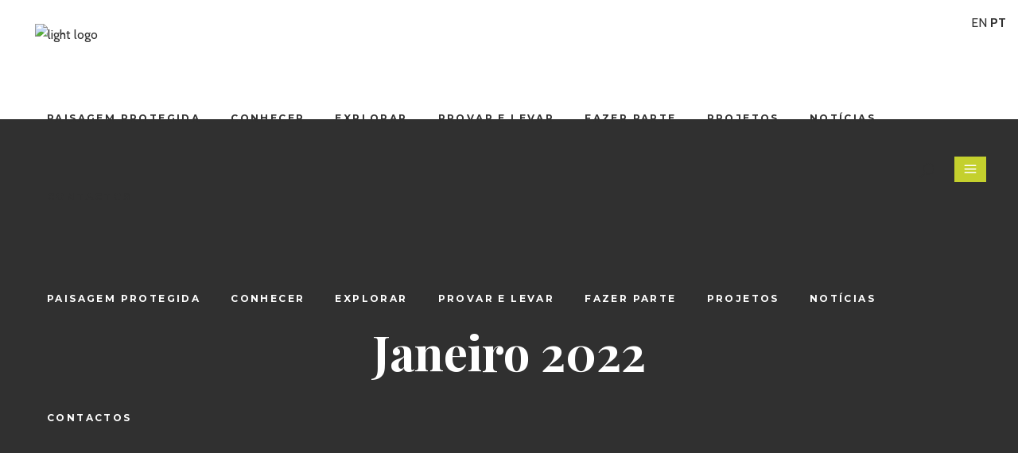

--- FILE ---
content_type: text/html; charset=UTF-8
request_url: https://www.sousasuperior.pt/2022/01/
body_size: 20618
content:
<!DOCTYPE html>
<html lang="pt-PT">
<head>
				
			<meta property="og:url" content="https://www.sousasuperior.pt/2022/01"/>
			<meta property="og:type" content="article"/>
			<meta property="og:title" content="Sousa Superior"/>
			<meta property="og:description" content="Paisagem Protegida Local do Sousa Superior"/>
			<meta property="og:image" content="http://www.sousasuperior.pt/wp-content/uploads/2018/03/DJI_0002.jpg"/>
		
				
		<meta charset="UTF-8"/>
		<link rel="profile" href="http://gmpg.org/xfn/11"/>
			
				<meta name="viewport" content="width=device-width,initial-scale=1,user-scalable=yes">
		<title>Janeiro 2022 &#8211; Sousa Superior</title>
<script type="application/javascript">var mkdfToursAjaxURL = "https://www.sousasuperior.pt/wp-admin/admin-ajax.php"</script><meta name='robots' content='max-image-preview:large' />
	<style>img:is([sizes="auto" i], [sizes^="auto," i]) { contain-intrinsic-size: 3000px 1500px }</style>
	<link rel='dns-prefetch' href='//apis.google.com' />
<link rel='dns-prefetch' href='//www.googletagmanager.com' />
<link rel='dns-prefetch' href='//fonts.googleapis.com' />
<link rel="alternate" type="application/rss+xml" title="Sousa Superior &raquo; Feed" href="https://www.sousasuperior.pt/feed/" />
<link rel="alternate" type="application/rss+xml" title="Sousa Superior &raquo; Feed de comentários" href="https://www.sousasuperior.pt/comments/feed/" />
<script type="text/javascript">
/* <![CDATA[ */
window._wpemojiSettings = {"baseUrl":"https:\/\/s.w.org\/images\/core\/emoji\/16.0.1\/72x72\/","ext":".png","svgUrl":"https:\/\/s.w.org\/images\/core\/emoji\/16.0.1\/svg\/","svgExt":".svg","source":{"concatemoji":"https:\/\/www.sousasuperior.pt\/wp-includes\/js\/wp-emoji-release.min.js?ver=6.8.3"}};
/*! This file is auto-generated */
!function(s,n){var o,i,e;function c(e){try{var t={supportTests:e,timestamp:(new Date).valueOf()};sessionStorage.setItem(o,JSON.stringify(t))}catch(e){}}function p(e,t,n){e.clearRect(0,0,e.canvas.width,e.canvas.height),e.fillText(t,0,0);var t=new Uint32Array(e.getImageData(0,0,e.canvas.width,e.canvas.height).data),a=(e.clearRect(0,0,e.canvas.width,e.canvas.height),e.fillText(n,0,0),new Uint32Array(e.getImageData(0,0,e.canvas.width,e.canvas.height).data));return t.every(function(e,t){return e===a[t]})}function u(e,t){e.clearRect(0,0,e.canvas.width,e.canvas.height),e.fillText(t,0,0);for(var n=e.getImageData(16,16,1,1),a=0;a<n.data.length;a++)if(0!==n.data[a])return!1;return!0}function f(e,t,n,a){switch(t){case"flag":return n(e,"\ud83c\udff3\ufe0f\u200d\u26a7\ufe0f","\ud83c\udff3\ufe0f\u200b\u26a7\ufe0f")?!1:!n(e,"\ud83c\udde8\ud83c\uddf6","\ud83c\udde8\u200b\ud83c\uddf6")&&!n(e,"\ud83c\udff4\udb40\udc67\udb40\udc62\udb40\udc65\udb40\udc6e\udb40\udc67\udb40\udc7f","\ud83c\udff4\u200b\udb40\udc67\u200b\udb40\udc62\u200b\udb40\udc65\u200b\udb40\udc6e\u200b\udb40\udc67\u200b\udb40\udc7f");case"emoji":return!a(e,"\ud83e\udedf")}return!1}function g(e,t,n,a){var r="undefined"!=typeof WorkerGlobalScope&&self instanceof WorkerGlobalScope?new OffscreenCanvas(300,150):s.createElement("canvas"),o=r.getContext("2d",{willReadFrequently:!0}),i=(o.textBaseline="top",o.font="600 32px Arial",{});return e.forEach(function(e){i[e]=t(o,e,n,a)}),i}function t(e){var t=s.createElement("script");t.src=e,t.defer=!0,s.head.appendChild(t)}"undefined"!=typeof Promise&&(o="wpEmojiSettingsSupports",i=["flag","emoji"],n.supports={everything:!0,everythingExceptFlag:!0},e=new Promise(function(e){s.addEventListener("DOMContentLoaded",e,{once:!0})}),new Promise(function(t){var n=function(){try{var e=JSON.parse(sessionStorage.getItem(o));if("object"==typeof e&&"number"==typeof e.timestamp&&(new Date).valueOf()<e.timestamp+604800&&"object"==typeof e.supportTests)return e.supportTests}catch(e){}return null}();if(!n){if("undefined"!=typeof Worker&&"undefined"!=typeof OffscreenCanvas&&"undefined"!=typeof URL&&URL.createObjectURL&&"undefined"!=typeof Blob)try{var e="postMessage("+g.toString()+"("+[JSON.stringify(i),f.toString(),p.toString(),u.toString()].join(",")+"));",a=new Blob([e],{type:"text/javascript"}),r=new Worker(URL.createObjectURL(a),{name:"wpTestEmojiSupports"});return void(r.onmessage=function(e){c(n=e.data),r.terminate(),t(n)})}catch(e){}c(n=g(i,f,p,u))}t(n)}).then(function(e){for(var t in e)n.supports[t]=e[t],n.supports.everything=n.supports.everything&&n.supports[t],"flag"!==t&&(n.supports.everythingExceptFlag=n.supports.everythingExceptFlag&&n.supports[t]);n.supports.everythingExceptFlag=n.supports.everythingExceptFlag&&!n.supports.flag,n.DOMReady=!1,n.readyCallback=function(){n.DOMReady=!0}}).then(function(){return e}).then(function(){var e;n.supports.everything||(n.readyCallback(),(e=n.source||{}).concatemoji?t(e.concatemoji):e.wpemoji&&e.twemoji&&(t(e.twemoji),t(e.wpemoji)))}))}((window,document),window._wpemojiSettings);
/* ]]> */
</script>
<style id='cf-frontend-style-inline-css' type='text/css'>
@font-face {
	font-family: 'Akzidenz-grotesk-roman';
	font-weight: 400;
	font-display: auto;
	font-fallback: Akzidenz-grotesk-roman;
	src: url('http://www.sousasuperior.pt/wp-content/uploads/2022/03/Akzidenz-grotesk-roman.ttf') format('truetype');
}
@font-face {
	font-family: 'Akzidenz-grotesk-roman';
	font-weight: 300;
	font-display: auto;
	font-fallback: Akzidenz-grotesk-roman;
	src: url('http://www.sousasuperior.pt/wp-content/uploads/2022/03/Akzidenz-grotesk-light.ttf') format('truetype');
}
@font-face {
	font-family: 'Akzidenz-grotesk-roman';
	font-weight: 700;
	font-display: auto;
	font-fallback: Akzidenz-grotesk-roman;
	src: url('http://www.sousasuperior.pt/wp-content/uploads/2022/03/Akzidenz-grotesk-bold.ttf') format('truetype');
}
@font-face {
	font-family: 'Akzidenz-grotesk-roman';
	font-weight: 800;
	font-display: auto;
	font-fallback: Akzidenz-grotesk-roman;
	src: url('http://www.sousasuperior.pt/wp-content/uploads/2022/03/Akzidenz-grotesk-black.ttf') format('truetype');
}
</style>
<style id='wp-emoji-styles-inline-css' type='text/css'>

	img.wp-smiley, img.emoji {
		display: inline !important;
		border: none !important;
		box-shadow: none !important;
		height: 1em !important;
		width: 1em !important;
		margin: 0 0.07em !important;
		vertical-align: -0.1em !important;
		background: none !important;
		padding: 0 !important;
	}
</style>
<link rel='stylesheet' id='wp-block-library-css' href='https://www.sousasuperior.pt/wp-includes/css/dist/block-library/style.min.css?ver=6.8.3' type='text/css' media='all' />
<style id='classic-theme-styles-inline-css' type='text/css'>
/*! This file is auto-generated */
.wp-block-button__link{color:#fff;background-color:#32373c;border-radius:9999px;box-shadow:none;text-decoration:none;padding:calc(.667em + 2px) calc(1.333em + 2px);font-size:1.125em}.wp-block-file__button{background:#32373c;color:#fff;text-decoration:none}
</style>
<style id='global-styles-inline-css' type='text/css'>
:root{--wp--preset--aspect-ratio--square: 1;--wp--preset--aspect-ratio--4-3: 4/3;--wp--preset--aspect-ratio--3-4: 3/4;--wp--preset--aspect-ratio--3-2: 3/2;--wp--preset--aspect-ratio--2-3: 2/3;--wp--preset--aspect-ratio--16-9: 16/9;--wp--preset--aspect-ratio--9-16: 9/16;--wp--preset--color--black: #000000;--wp--preset--color--cyan-bluish-gray: #abb8c3;--wp--preset--color--white: #ffffff;--wp--preset--color--pale-pink: #f78da7;--wp--preset--color--vivid-red: #cf2e2e;--wp--preset--color--luminous-vivid-orange: #ff6900;--wp--preset--color--luminous-vivid-amber: #fcb900;--wp--preset--color--light-green-cyan: #7bdcb5;--wp--preset--color--vivid-green-cyan: #00d084;--wp--preset--color--pale-cyan-blue: #8ed1fc;--wp--preset--color--vivid-cyan-blue: #0693e3;--wp--preset--color--vivid-purple: #9b51e0;--wp--preset--gradient--vivid-cyan-blue-to-vivid-purple: linear-gradient(135deg,rgba(6,147,227,1) 0%,rgb(155,81,224) 100%);--wp--preset--gradient--light-green-cyan-to-vivid-green-cyan: linear-gradient(135deg,rgb(122,220,180) 0%,rgb(0,208,130) 100%);--wp--preset--gradient--luminous-vivid-amber-to-luminous-vivid-orange: linear-gradient(135deg,rgba(252,185,0,1) 0%,rgba(255,105,0,1) 100%);--wp--preset--gradient--luminous-vivid-orange-to-vivid-red: linear-gradient(135deg,rgba(255,105,0,1) 0%,rgb(207,46,46) 100%);--wp--preset--gradient--very-light-gray-to-cyan-bluish-gray: linear-gradient(135deg,rgb(238,238,238) 0%,rgb(169,184,195) 100%);--wp--preset--gradient--cool-to-warm-spectrum: linear-gradient(135deg,rgb(74,234,220) 0%,rgb(151,120,209) 20%,rgb(207,42,186) 40%,rgb(238,44,130) 60%,rgb(251,105,98) 80%,rgb(254,248,76) 100%);--wp--preset--gradient--blush-light-purple: linear-gradient(135deg,rgb(255,206,236) 0%,rgb(152,150,240) 100%);--wp--preset--gradient--blush-bordeaux: linear-gradient(135deg,rgb(254,205,165) 0%,rgb(254,45,45) 50%,rgb(107,0,62) 100%);--wp--preset--gradient--luminous-dusk: linear-gradient(135deg,rgb(255,203,112) 0%,rgb(199,81,192) 50%,rgb(65,88,208) 100%);--wp--preset--gradient--pale-ocean: linear-gradient(135deg,rgb(255,245,203) 0%,rgb(182,227,212) 50%,rgb(51,167,181) 100%);--wp--preset--gradient--electric-grass: linear-gradient(135deg,rgb(202,248,128) 0%,rgb(113,206,126) 100%);--wp--preset--gradient--midnight: linear-gradient(135deg,rgb(2,3,129) 0%,rgb(40,116,252) 100%);--wp--preset--font-size--small: 13px;--wp--preset--font-size--medium: 20px;--wp--preset--font-size--large: 36px;--wp--preset--font-size--x-large: 42px;--wp--preset--spacing--20: 0.44rem;--wp--preset--spacing--30: 0.67rem;--wp--preset--spacing--40: 1rem;--wp--preset--spacing--50: 1.5rem;--wp--preset--spacing--60: 2.25rem;--wp--preset--spacing--70: 3.38rem;--wp--preset--spacing--80: 5.06rem;--wp--preset--shadow--natural: 6px 6px 9px rgba(0, 0, 0, 0.2);--wp--preset--shadow--deep: 12px 12px 50px rgba(0, 0, 0, 0.4);--wp--preset--shadow--sharp: 6px 6px 0px rgba(0, 0, 0, 0.2);--wp--preset--shadow--outlined: 6px 6px 0px -3px rgba(255, 255, 255, 1), 6px 6px rgba(0, 0, 0, 1);--wp--preset--shadow--crisp: 6px 6px 0px rgba(0, 0, 0, 1);}:where(.is-layout-flex){gap: 0.5em;}:where(.is-layout-grid){gap: 0.5em;}body .is-layout-flex{display: flex;}.is-layout-flex{flex-wrap: wrap;align-items: center;}.is-layout-flex > :is(*, div){margin: 0;}body .is-layout-grid{display: grid;}.is-layout-grid > :is(*, div){margin: 0;}:where(.wp-block-columns.is-layout-flex){gap: 2em;}:where(.wp-block-columns.is-layout-grid){gap: 2em;}:where(.wp-block-post-template.is-layout-flex){gap: 1.25em;}:where(.wp-block-post-template.is-layout-grid){gap: 1.25em;}.has-black-color{color: var(--wp--preset--color--black) !important;}.has-cyan-bluish-gray-color{color: var(--wp--preset--color--cyan-bluish-gray) !important;}.has-white-color{color: var(--wp--preset--color--white) !important;}.has-pale-pink-color{color: var(--wp--preset--color--pale-pink) !important;}.has-vivid-red-color{color: var(--wp--preset--color--vivid-red) !important;}.has-luminous-vivid-orange-color{color: var(--wp--preset--color--luminous-vivid-orange) !important;}.has-luminous-vivid-amber-color{color: var(--wp--preset--color--luminous-vivid-amber) !important;}.has-light-green-cyan-color{color: var(--wp--preset--color--light-green-cyan) !important;}.has-vivid-green-cyan-color{color: var(--wp--preset--color--vivid-green-cyan) !important;}.has-pale-cyan-blue-color{color: var(--wp--preset--color--pale-cyan-blue) !important;}.has-vivid-cyan-blue-color{color: var(--wp--preset--color--vivid-cyan-blue) !important;}.has-vivid-purple-color{color: var(--wp--preset--color--vivid-purple) !important;}.has-black-background-color{background-color: var(--wp--preset--color--black) !important;}.has-cyan-bluish-gray-background-color{background-color: var(--wp--preset--color--cyan-bluish-gray) !important;}.has-white-background-color{background-color: var(--wp--preset--color--white) !important;}.has-pale-pink-background-color{background-color: var(--wp--preset--color--pale-pink) !important;}.has-vivid-red-background-color{background-color: var(--wp--preset--color--vivid-red) !important;}.has-luminous-vivid-orange-background-color{background-color: var(--wp--preset--color--luminous-vivid-orange) !important;}.has-luminous-vivid-amber-background-color{background-color: var(--wp--preset--color--luminous-vivid-amber) !important;}.has-light-green-cyan-background-color{background-color: var(--wp--preset--color--light-green-cyan) !important;}.has-vivid-green-cyan-background-color{background-color: var(--wp--preset--color--vivid-green-cyan) !important;}.has-pale-cyan-blue-background-color{background-color: var(--wp--preset--color--pale-cyan-blue) !important;}.has-vivid-cyan-blue-background-color{background-color: var(--wp--preset--color--vivid-cyan-blue) !important;}.has-vivid-purple-background-color{background-color: var(--wp--preset--color--vivid-purple) !important;}.has-black-border-color{border-color: var(--wp--preset--color--black) !important;}.has-cyan-bluish-gray-border-color{border-color: var(--wp--preset--color--cyan-bluish-gray) !important;}.has-white-border-color{border-color: var(--wp--preset--color--white) !important;}.has-pale-pink-border-color{border-color: var(--wp--preset--color--pale-pink) !important;}.has-vivid-red-border-color{border-color: var(--wp--preset--color--vivid-red) !important;}.has-luminous-vivid-orange-border-color{border-color: var(--wp--preset--color--luminous-vivid-orange) !important;}.has-luminous-vivid-amber-border-color{border-color: var(--wp--preset--color--luminous-vivid-amber) !important;}.has-light-green-cyan-border-color{border-color: var(--wp--preset--color--light-green-cyan) !important;}.has-vivid-green-cyan-border-color{border-color: var(--wp--preset--color--vivid-green-cyan) !important;}.has-pale-cyan-blue-border-color{border-color: var(--wp--preset--color--pale-cyan-blue) !important;}.has-vivid-cyan-blue-border-color{border-color: var(--wp--preset--color--vivid-cyan-blue) !important;}.has-vivid-purple-border-color{border-color: var(--wp--preset--color--vivid-purple) !important;}.has-vivid-cyan-blue-to-vivid-purple-gradient-background{background: var(--wp--preset--gradient--vivid-cyan-blue-to-vivid-purple) !important;}.has-light-green-cyan-to-vivid-green-cyan-gradient-background{background: var(--wp--preset--gradient--light-green-cyan-to-vivid-green-cyan) !important;}.has-luminous-vivid-amber-to-luminous-vivid-orange-gradient-background{background: var(--wp--preset--gradient--luminous-vivid-amber-to-luminous-vivid-orange) !important;}.has-luminous-vivid-orange-to-vivid-red-gradient-background{background: var(--wp--preset--gradient--luminous-vivid-orange-to-vivid-red) !important;}.has-very-light-gray-to-cyan-bluish-gray-gradient-background{background: var(--wp--preset--gradient--very-light-gray-to-cyan-bluish-gray) !important;}.has-cool-to-warm-spectrum-gradient-background{background: var(--wp--preset--gradient--cool-to-warm-spectrum) !important;}.has-blush-light-purple-gradient-background{background: var(--wp--preset--gradient--blush-light-purple) !important;}.has-blush-bordeaux-gradient-background{background: var(--wp--preset--gradient--blush-bordeaux) !important;}.has-luminous-dusk-gradient-background{background: var(--wp--preset--gradient--luminous-dusk) !important;}.has-pale-ocean-gradient-background{background: var(--wp--preset--gradient--pale-ocean) !important;}.has-electric-grass-gradient-background{background: var(--wp--preset--gradient--electric-grass) !important;}.has-midnight-gradient-background{background: var(--wp--preset--gradient--midnight) !important;}.has-small-font-size{font-size: var(--wp--preset--font-size--small) !important;}.has-medium-font-size{font-size: var(--wp--preset--font-size--medium) !important;}.has-large-font-size{font-size: var(--wp--preset--font-size--large) !important;}.has-x-large-font-size{font-size: var(--wp--preset--font-size--x-large) !important;}
:where(.wp-block-post-template.is-layout-flex){gap: 1.25em;}:where(.wp-block-post-template.is-layout-grid){gap: 1.25em;}
:where(.wp-block-columns.is-layout-flex){gap: 2em;}:where(.wp-block-columns.is-layout-grid){gap: 2em;}
:root :where(.wp-block-pullquote){font-size: 1.5em;line-height: 1.6;}
</style>
<link rel='stylesheet' id='contact-form-7-css' href='https://www.sousasuperior.pt/wp-content/plugins/contact-form-7/includes/css/styles.css?ver=6.1.3' type='text/css' media='all' />
<link rel='stylesheet' id='lana-downloads-manager-css' href='https://www.sousasuperior.pt/wp-content/plugins/lana-downloads-manager//assets/css/lana-downloads-manager.css?ver=1.11.0' type='text/css' media='all' />
<link rel='stylesheet' id='wanderers-mikado-membership-style-css' href='https://www.sousasuperior.pt/wp-content/plugins/mkdf-membership/assets/css/membership.min.css?ver=6.8.3' type='text/css' media='all' />
<link rel='stylesheet' id='wanderers-mikado-membership-responsive-style-css' href='https://www.sousasuperior.pt/wp-content/plugins/mkdf-membership/assets/css/membership-responsive.min.css?ver=6.8.3' type='text/css' media='all' />
<link rel='stylesheet' id='wanderers-mkdf-modules-css' href='https://www.sousasuperior.pt/wp-content/themes/wanderers/assets/css/modules.min.css?ver=6.8.3' type='text/css' media='all' />
<style id='wanderers-mkdf-modules-inline-css' type='text/css'>
/* generated in /var/www/clients/client1/web7/web/wp-content/themes/wanderers/assets/custom-styles/general-custom-styles.php wanderers_mkdf_smooth_page_transition_styles function */
.mkdf-smooth-transition-loader { background-color: #c4d02d;}


</style>
<link rel='stylesheet' id='wanderers-mkdf-tours-style-css' href='https://www.sousasuperior.pt/wp-content/plugins/mkdf-tours/assets/css/tours.min.css?ver=6.8.3' type='text/css' media='all' />
<link rel='stylesheet' id='wanderers-mkdf-modules-responsive-css' href='https://www.sousasuperior.pt/wp-content/themes/wanderers/assets/css/modules-responsive.min.css?ver=6.8.3' type='text/css' media='all' />
<link rel='stylesheet' id='wanderers-mkdf-tours-responsive-style-css' href='https://www.sousasuperior.pt/wp-content/plugins/mkdf-tours/assets/css/tours-responsive.min.css?ver=6.8.3' type='text/css' media='all' />
<link rel='stylesheet' id='nouislider-css' href='https://www.sousasuperior.pt/wp-content/plugins/mkdf-tours/assets/css/nouislider.min.css?ver=6.8.3' type='text/css' media='all' />
<link rel='stylesheet' id='wanderers-mkdf-default-style-css' href='https://www.sousasuperior.pt/wp-content/themes/wanderers/style.css?ver=6.8.3' type='text/css' media='all' />
<link rel='stylesheet' id='wanderers-mikado-font_awesome-css' href='https://www.sousasuperior.pt/wp-content/themes/wanderers/assets/css/font-awesome/css/font-awesome.min.css?ver=6.8.3' type='text/css' media='all' />
<link rel='stylesheet' id='wanderers-mikado-font_elegant-css' href='https://www.sousasuperior.pt/wp-content/themes/wanderers/assets/css/elegant-icons/style.min.css?ver=6.8.3' type='text/css' media='all' />
<link rel='stylesheet' id='wanderers-mikado-ion_icons-css' href='https://www.sousasuperior.pt/wp-content/themes/wanderers/assets/css/ion-icons/css/ionicons.min.css?ver=6.8.3' type='text/css' media='all' />
<link rel='stylesheet' id='wanderers-mikado-linea_icons-css' href='https://www.sousasuperior.pt/wp-content/themes/wanderers/assets/css/linea-icons/style.css?ver=6.8.3' type='text/css' media='all' />
<link rel='stylesheet' id='wanderers-mikado-linear_icons-css' href='https://www.sousasuperior.pt/wp-content/themes/wanderers/assets/css/linear-icons/style.css?ver=6.8.3' type='text/css' media='all' />
<link rel='stylesheet' id='wanderers-mikado-simple_line_icons-css' href='https://www.sousasuperior.pt/wp-content/themes/wanderers/assets/css/simple-line-icons/simple-line-icons.css?ver=6.8.3' type='text/css' media='all' />
<link rel='stylesheet' id='wanderers-mikado-dripicons-css' href='https://www.sousasuperior.pt/wp-content/themes/wanderers/assets/css/dripicons/dripicons.css?ver=6.8.3' type='text/css' media='all' />
<link rel='stylesheet' id='mediaelement-css' href='https://www.sousasuperior.pt/wp-includes/js/mediaelement/mediaelementplayer-legacy.min.css?ver=4.2.17' type='text/css' media='all' />
<link rel='stylesheet' id='wp-mediaelement-css' href='https://www.sousasuperior.pt/wp-includes/js/mediaelement/wp-mediaelement.min.css?ver=6.8.3' type='text/css' media='all' />
<link rel='stylesheet' id='wanderers-mkdf-style-dynamic-css' href='https://www.sousasuperior.pt/wp-content/themes/wanderers/assets/css/style_dynamic.css?ver=1652639506' type='text/css' media='all' />
<link rel='stylesheet' id='wanderers-mkdf-style-dynamic-responsive-css' href='https://www.sousasuperior.pt/wp-content/themes/wanderers/assets/css/style_dynamic_responsive.css?ver=1652639506' type='text/css' media='all' />
<link rel='stylesheet' id='wanderers-mkdf-google-fonts-css' href='https://fonts.googleapis.com/css?family=Cabin%3A300%2C400%2C500%2C600%2C700%2C900%7CPlayfair+Display%3A300%2C400%2C500%2C600%2C700%2C900%7CMontserrat%3A300%2C400%2C500%2C600%2C700%2C900%7CKristi%3A300%2C400%2C500%2C600%2C700%2C900%7COpen+Sans%3A300%2C400%2C500%2C600%2C700%2C900&#038;subset=latin-ext&#038;ver=1.0.0' type='text/css' media='all' />
<link rel='stylesheet' id='mkdf-core-dashboard-style-css' href='https://www.sousasuperior.pt/wp-content/plugins/mkdf-core/core-dashboard/assets/css/core-dashboard.min.css?ver=6.8.3' type='text/css' media='all' />
<link rel='stylesheet' id='js_composer_front-css' href='https://www.sousasuperior.pt/wp-content/plugins/js_composer/assets/css/js_composer.min.css?ver=6.6.0' type='text/css' media='all' />
<script type="text/javascript" src="https://apis.google.com/js/platform.js" id="wanderers-mikado-membership-google-plus-api-js"></script>
<script type="text/javascript" src="https://www.sousasuperior.pt/wp-includes/js/jquery/jquery.min.js?ver=3.7.1" id="jquery-core-js"></script>
<script type="text/javascript" src="https://www.sousasuperior.pt/wp-includes/js/jquery/jquery-migrate.min.js?ver=3.4.1" id="jquery-migrate-js"></script>

<!-- Google tag (gtag.js) snippet added by Site Kit -->
<!-- Google Analytics snippet added by Site Kit -->
<script type="text/javascript" src="https://www.googletagmanager.com/gtag/js?id=G-EBXGPVXJEN" id="google_gtagjs-js" async></script>
<script type="text/javascript" id="google_gtagjs-js-after">
/* <![CDATA[ */
window.dataLayer = window.dataLayer || [];function gtag(){dataLayer.push(arguments);}
gtag("set","linker",{"domains":["www.sousasuperior.pt"]});
gtag("js", new Date());
gtag("set", "developer_id.dZTNiMT", true);
gtag("config", "G-EBXGPVXJEN");
/* ]]> */
</script>
<link rel="https://api.w.org/" href="https://www.sousasuperior.pt/wp-json/" /><link rel="EditURI" type="application/rsd+xml" title="RSD" href="https://www.sousasuperior.pt/xmlrpc.php?rsd" />
<meta name="generator" content="WordPress 6.8.3" />
<meta name="generator" content="Site Kit by Google 1.164.0" /><meta name="generator" content="Elementor 3.32.5; features: additional_custom_breakpoints; settings: css_print_method-external, google_font-enabled, font_display-auto">
			<style>
				.e-con.e-parent:nth-of-type(n+4):not(.e-lazyloaded):not(.e-no-lazyload),
				.e-con.e-parent:nth-of-type(n+4):not(.e-lazyloaded):not(.e-no-lazyload) * {
					background-image: none !important;
				}
				@media screen and (max-height: 1024px) {
					.e-con.e-parent:nth-of-type(n+3):not(.e-lazyloaded):not(.e-no-lazyload),
					.e-con.e-parent:nth-of-type(n+3):not(.e-lazyloaded):not(.e-no-lazyload) * {
						background-image: none !important;
					}
				}
				@media screen and (max-height: 640px) {
					.e-con.e-parent:nth-of-type(n+2):not(.e-lazyloaded):not(.e-no-lazyload),
					.e-con.e-parent:nth-of-type(n+2):not(.e-lazyloaded):not(.e-no-lazyload) * {
						background-image: none !important;
					}
				}
			</style>
			<meta name="generator" content="Powered by WPBakery Page Builder - drag and drop page builder for WordPress."/>
<noscript><style>.lazyload[data-src]{display:none !important;}</style></noscript><style>.lazyload{background-image:none !important;}.lazyload:before{background-image:none !important;}</style><meta name="generator" content="Powered by Slider Revolution 6.5.19 - responsive, Mobile-Friendly Slider Plugin for WordPress with comfortable drag and drop interface." />
<link rel="icon" href="https://www.sousasuperior.pt/wp-content/uploads/2018/02/cropped-favicon-32x32.png" sizes="32x32" />
<link rel="icon" href="https://www.sousasuperior.pt/wp-content/uploads/2018/02/cropped-favicon-192x192.png" sizes="192x192" />
<link rel="apple-touch-icon" href="https://www.sousasuperior.pt/wp-content/uploads/2018/02/cropped-favicon-180x180.png" />
<meta name="msapplication-TileImage" content="https://www.sousasuperior.pt/wp-content/uploads/2018/02/cropped-favicon-270x270.png" />
<script>function setREVStartSize(e){
			//window.requestAnimationFrame(function() {
				window.RSIW = window.RSIW===undefined ? window.innerWidth : window.RSIW;
				window.RSIH = window.RSIH===undefined ? window.innerHeight : window.RSIH;
				try {
					var pw = document.getElementById(e.c).parentNode.offsetWidth,
						newh;
					pw = pw===0 || isNaN(pw) ? window.RSIW : pw;
					e.tabw = e.tabw===undefined ? 0 : parseInt(e.tabw);
					e.thumbw = e.thumbw===undefined ? 0 : parseInt(e.thumbw);
					e.tabh = e.tabh===undefined ? 0 : parseInt(e.tabh);
					e.thumbh = e.thumbh===undefined ? 0 : parseInt(e.thumbh);
					e.tabhide = e.tabhide===undefined ? 0 : parseInt(e.tabhide);
					e.thumbhide = e.thumbhide===undefined ? 0 : parseInt(e.thumbhide);
					e.mh = e.mh===undefined || e.mh=="" || e.mh==="auto" ? 0 : parseInt(e.mh,0);
					if(e.layout==="fullscreen" || e.l==="fullscreen")
						newh = Math.max(e.mh,window.RSIH);
					else{
						e.gw = Array.isArray(e.gw) ? e.gw : [e.gw];
						for (var i in e.rl) if (e.gw[i]===undefined || e.gw[i]===0) e.gw[i] = e.gw[i-1];
						e.gh = e.el===undefined || e.el==="" || (Array.isArray(e.el) && e.el.length==0)? e.gh : e.el;
						e.gh = Array.isArray(e.gh) ? e.gh : [e.gh];
						for (var i in e.rl) if (e.gh[i]===undefined || e.gh[i]===0) e.gh[i] = e.gh[i-1];
											
						var nl = new Array(e.rl.length),
							ix = 0,
							sl;
						e.tabw = e.tabhide>=pw ? 0 : e.tabw;
						e.thumbw = e.thumbhide>=pw ? 0 : e.thumbw;
						e.tabh = e.tabhide>=pw ? 0 : e.tabh;
						e.thumbh = e.thumbhide>=pw ? 0 : e.thumbh;
						for (var i in e.rl) nl[i] = e.rl[i]<window.RSIW ? 0 : e.rl[i];
						sl = nl[0];
						for (var i in nl) if (sl>nl[i] && nl[i]>0) { sl = nl[i]; ix=i;}
						var m = pw>(e.gw[ix]+e.tabw+e.thumbw) ? 1 : (pw-(e.tabw+e.thumbw)) / (e.gw[ix]);
						newh =  (e.gh[ix] * m) + (e.tabh + e.thumbh);
					}
					var el = document.getElementById(e.c);
					if (el!==null && el) el.style.height = newh+"px";
					el = document.getElementById(e.c+"_wrapper");
					if (el!==null && el) {
						el.style.height = newh+"px";
						el.style.display = "block";
					}
				} catch(e){
					console.log("Failure at Presize of Slider:" + e)
				}
			//});
		  };</script>
<noscript><style> .wpb_animate_when_almost_visible { opacity: 1; }</style></noscript></head>
<body class="archive date wp-theme-wanderers mkdf-core-1.3 mkdf-social-login-1.0.2 mkdf-tours-1.0.5 wanderers-ver-1.8 mkdf-grid-1300 mkdf-empty-google-api mkdf-light-header mkdf-sticky-header-on-scroll-down-up mkdf-dropdown-animate-height mkdf-header-standard mkdf-menu-area-shadow-disable mkdf-menu-area-in-grid-shadow-disable mkdf-menu-area-border-disable mkdf-menu-area-in-grid-border-disable mkdf-logo-area-border-disable mkdf-header-vertical-shadow-disable mkdf-header-vertical-border-disable mkdf-side-menu-slide-from-right mkdf-default-mobile-header mkdf-sticky-up-mobile-header mkdf-search-covers-header wpb-js-composer js-comp-ver-6.6.0 vc_responsive elementor-default elementor-kit-2484" itemscope itemtype="http://schema.org/WebPage">
	<section class="mkdf-side-menu">
	<div class="mkdf-close-side-menu-holder">
		<a class="mkdf-close-side-menu" href="#" target="_self">
			<span aria-hidden="true" class="mkdf-icon-font-elegant icon_close " ></span>		</a>
	</div>
	<div id="media_image-2" class="widget mkdf-sidearea widget_media_image"><a href="https://sousasuperior.pt"><img width="275" height="100" src="[data-uri]" class="image wp-image-2402  attachment-full size-full lazyload" alt="" style="max-width: 100%; height: auto;" decoding="async" data-src="https://www.sousasuperior.pt/wp-content/uploads/2018/02/PPLSS_Logo100px.png" data-eio-rwidth="275" data-eio-rheight="100" /><noscript><img width="275" height="100" src="https://www.sousasuperior.pt/wp-content/uploads/2018/02/PPLSS_Logo100px.png" class="image wp-image-2402  attachment-full size-full" alt="" style="max-width: 100%; height: auto;" decoding="async" data-eio="l" /></noscript></a></div><div class="widget mkdf-custom-font-widget"><p class="mkdf-custom-font-holder  mkdf-cf-4595  " style="font-size: 18px;line-height: 30px;color: #b4b4b4;margin: 20px 0px 35px" data-item-class="mkdf-cf-4595">
	A Paisagem Protegida Local do Sousa Superior é composta por uma rica e diversificada matriz territorial agroflorestal de 1609 hectares.</p></div><div class="widget mkdf-separator-widget"><div class="mkdf-separator-holder clearfix  mkdf-separator-center mkdf-separator-normal">
	<div class="mkdf-separator" style="border-style: solid;margin-top: 0px;margin-bottom: 2px"></div>
</div>
</div><div class="widget mkdf-separator-widget"><div class="mkdf-separator-holder clearfix  mkdf-separator-center mkdf-separator-normal">
	<div class="mkdf-separator" style="border-style: solid;margin-top: 0px;margin-bottom: 2px"></div>
</div>
</div>			
			<a class="mkdf-social-icon-widget-holder mkdf-icon-has-hover" data-hover-color="#c4d02d" style="color: #808285;;font-size: 13px;margin: 0px 8px;"			   href="https://www.facebook.com/cmlousada/" target="_blank">
				<span class="mkdf-social-icon-widget  social_facebook    "></span>			</a>
						
			<a class="mkdf-social-icon-widget-holder mkdf-icon-has-hover" data-hover-color="#c4d02d" style="color: #808285;;font-size: 13px;margin: 0px 8px;"			   href="https://www.instagram.com/municipiodelousada/" target="_blank">
				<span class="mkdf-social-icon-widget  social_instagram    "></span>			</a>
						
			<a class="mkdf-social-icon-widget-holder mkdf-icon-has-hover" data-hover-color="#c4d02d" style="color: #808285;;font-size: 13px;margin: 0px 8px;"			   href="https://issuu.com/municipiodelousada" target="_blank">
				<span class="mkdf-social-icon-widget  social_share    "></span>			</a>
			</section>
    <div class="mkdf-wrapper">
        <div class="mkdf-wrapper-inner">
            
<header class="mkdf-page-header">
		
				
	<div class="mkdf-menu-area mkdf-menu-right">
				
						
			<div class="mkdf-vertical-align-containers">
				<div class="mkdf-position-left">
					<div class="mkdf-position-left-inner">
						

<div class="mkdf-logo-wrapper">
    <a itemprop="url" href="https://www.sousasuperior.pt/" style="height: 400px;">
        <img fetchpriority="high" itemprop="image" class="mkdf-normal-logo" src="http://www.sousasuperior.pt/wp-content/uploads/2018/02/PPLSS_Logo800px.png" width="2198" height="800"  alt="logo"/>
        <img itemprop="image" class="mkdf-dark-logo lazyload" src="[data-uri]" width="1038" height="400"  alt="dark logo" data-src="http://www.sousasuperior.pt/wp-content/uploads/2018/02/PPLSS_Logo400px.png" decoding="async" data-eio-rwidth="1038" data-eio-rheight="400" /><noscript><img itemprop="image" class="mkdf-dark-logo" src="http://www.sousasuperior.pt/wp-content/uploads/2018/02/PPLSS_Logo400px.png" width="1038" height="400"  alt="dark logo" data-eio="l" /></noscript>        <img loading="lazy" itemprop="image" class="mkdf-light-logo lazyload" src="[data-uri]" width="2198" height="800"  alt="light logo" data-src="http://www.sousasuperior.pt/wp-content/uploads/2018/02/PPLSS_Logo800px.png" decoding="async" data-eio-rwidth="2198" data-eio-rheight="800" /><noscript><img loading="lazy" itemprop="image" class="mkdf-light-logo" src="http://www.sousasuperior.pt/wp-content/uploads/2018/02/PPLSS_Logo800px.png" width="2198" height="800"  alt="light logo" data-eio="l" /></noscript>    </a>
</div>

											</div>
				</div>
								<div class="mkdf-position-right">
					<div class="mkdf-position-right-inner">
													
<nav class="mkdf-main-menu mkdf-drop-down mkdf-default-nav">
    <ul id="menu-pplss" class="clearfix"><li id="nav-menu-item-2715" class="menu-item menu-item-type-custom menu-item-object-custom menu-item-has-children  has_sub narrow"><a href="https://sousasuperior.pt" class=""><span class="item_outer"><span class="item_text">Paisagem Protegida</span><i class="mkdf-menu-arrow fa fa-angle-down"></i></span></a>
<div class="second"><div class="inner"><ul>
	<li id="nav-menu-item-2502" class="menu-item menu-item-type-post_type menu-item-object-page "><a href="https://www.sousasuperior.pt/apresentacao/" class=""><span class="item_outer"><span class="item_text">Apresentação</span></span></a></li>
	<li id="nav-menu-item-2506" class="menu-item menu-item-type-post_type menu-item-object-page "><a href="https://www.sousasuperior.pt/organica/" class=""><span class="item_outer"><span class="item_text">Orgânica</span></span></a></li>
	<li id="nav-menu-item-2505" class="menu-item menu-item-type-post_type menu-item-object-page "><a href="https://www.sousasuperior.pt/regulamento-e-plano-de-gestao/" class=""><span class="item_outer"><span class="item_text">Regulamento e Plano de Gestão</span></span></a></li>
</ul></div></div>
</li>
<li id="nav-menu-item-2717" class="menu-item menu-item-type-custom menu-item-object-custom menu-item-has-children  has_sub narrow"><a href="https://sousasuperior.pt" class=""><span class="item_outer"><span class="item_text">Conhecer</span><i class="mkdf-menu-arrow fa fa-angle-down"></i></span></a>
<div class="second"><div class="inner"><ul>
	<li id="nav-menu-item-2718" class="menu-item menu-item-type-custom menu-item-object-custom menu-item-has-children sub"><a href="https://sousasuperior.pt" class=""><span class="item_outer"><span class="item_text">Valores Naturais</span></span></a>
	<ul>
		<li id="nav-menu-item-2719" class="menu-item menu-item-type-post_type menu-item-object-page "><a href="https://www.sousasuperior.pt/geologia-geomorfologia-e-geodiversidade/" class=""><span class="item_outer"><span class="item_text">Geologia, geomorfologia e geodiversidade</span></span></a></li>
		<li id="nav-menu-item-2720" class="menu-item menu-item-type-post_type menu-item-object-page "><a href="https://www.sousasuperior.pt/recursos-hidricos/" class=""><span class="item_outer"><span class="item_text">Recursos hídricos</span></span></a></li>
		<li id="nav-menu-item-2721" class="menu-item menu-item-type-post_type menu-item-object-page "><a href="https://www.sousasuperior.pt/flora-e-habitats/" class=""><span class="item_outer"><span class="item_text">Flora e Habitats</span></span></a></li>
		<li id="nav-menu-item-2722" class="menu-item menu-item-type-post_type menu-item-object-page "><a href="https://www.sousasuperior.pt/fauna/" class=""><span class="item_outer"><span class="item_text">Fauna</span></span></a></li>
	</ul>
</li>
	<li id="nav-menu-item-2723" class="menu-item menu-item-type-custom menu-item-object-custom menu-item-has-children sub"><a href="https://sousasuperior.pt" class=""><span class="item_outer"><span class="item_text">Valores Culturais</span></span></a>
	<ul>
		<li id="nav-menu-item-2724" class="menu-item menu-item-type-post_type menu-item-object-page "><a href="https://www.sousasuperior.pt/arqueologia/" class=""><span class="item_outer"><span class="item_text">Arqueologia</span></span></a></li>
		<li id="nav-menu-item-2725" class="menu-item menu-item-type-post_type menu-item-object-page "><a href="https://www.sousasuperior.pt/arquitetura-e-patrimonio-vernacular/" class=""><span class="item_outer"><span class="item_text">Arquitetura e Património Vernacular</span></span></a></li>
		<li id="nav-menu-item-2726" class="menu-item menu-item-type-post_type menu-item-object-page "><a href="https://www.sousasuperior.pt/etnografia/" class=""><span class="item_outer"><span class="item_text">Etnografia</span></span></a></li>
	</ul>
</li>
</ul></div></div>
</li>
<li id="nav-menu-item-2728" class="menu-item menu-item-type-custom menu-item-object-custom menu-item-has-children  has_sub narrow"><a href="https://sousasuperior.pt" class=""><span class="item_outer"><span class="item_text">Explorar</span><i class="mkdf-menu-arrow fa fa-angle-down"></i></span></a>
<div class="second"><div class="inner"><ul>
	<li id="nav-menu-item-2729" class="menu-item menu-item-type-custom menu-item-object-custom menu-item-has-children sub"><a href="https://sousasuperior.pt" class=""><span class="item_outer"><span class="item_text">Equipamentos Ambientais</span></span></a>
	<ul>
		<li id="nav-menu-item-2730" class="menu-item menu-item-type-custom menu-item-object-custom "><a href="https://www.sousasuperior.pt/destinations/mata-vilar/" class=""><span class="item_outer"><span class="item_text">Mata de Vilar</span></span></a></li>
		<li id="nav-menu-item-2731" class="menu-item menu-item-type-custom menu-item-object-custom "><a href="https://www.sousasuperior.pt/destinations/parque-molinologico-e-florestal-de-pias/" class=""><span class="item_outer"><span class="item_text">Parque Molinológico do Sousa</span></span></a></li>
		<li id="nav-menu-item-2732" class="menu-item menu-item-type-custom menu-item-object-custom "><a href="https://www.sousasuperior.pt/destinations/quinta-de-vila-pouca/" class=""><span class="item_outer"><span class="item_text">Quinta de Vila Pouca</span></span></a></li>
		<li id="nav-menu-item-4105" class="menu-item menu-item-type-custom menu-item-object-custom "><a href="https://www.sousasuperior.pt/destinations/mata-de-grades/" class=""><span class="item_outer"><span class="item_text">Mata de Grades</span></span></a></li>
	</ul>
</li>
	<li id="nav-menu-item-2733" class="menu-item menu-item-type-custom menu-item-object-custom menu-item-has-children sub"><a href="https://sousasuperior.pt" class=""><span class="item_outer"><span class="item_text">Percursos pedestres</span></span></a>
	<ul>
		<li id="nav-menu-item-2735" class="menu-item menu-item-type-custom menu-item-object-custom "><a href="https://www.sousasuperior.pt/destinations/mata-de-vilar/" class=""><span class="item_outer"><span class="item_text">Trilhos da Mata</span></span></a></li>
		<li id="nav-menu-item-2734" class="menu-item menu-item-type-custom menu-item-object-custom "><a href="https://www.sousasuperior.pt/destinations/caminhos-do-romanico/" class=""><span class="item_outer"><span class="item_text">Caminhos do Românico</span></span></a></li>
	</ul>
</li>
	<li id="nav-menu-item-2798" class="menu-item menu-item-type-custom menu-item-object-custom "><a href="https://www.sousasuperior.pt/destinations/roteiros/" class=""><span class="item_outer"><span class="item_text">Roteiros</span></span></a></li>
	<li id="nav-menu-item-3198" class="menu-item menu-item-type-custom menu-item-object-custom menu-item-home menu-item-has-children sub"><a href="https://www.sousasuperior.pt/" class=""><span class="item_outer"><span class="item_text">Monumentos do Românico</span></span></a>
	<ul>
		<li id="nav-menu-item-3199" class="menu-item menu-item-type-custom menu-item-object-custom "><a href="https://www.sousasuperior.pt/destinations/torre-de-vilar/" class=""><span class="item_outer"><span class="item_text">Torre de Vilar</span></span></a></li>
		<li id="nav-menu-item-3200" class="menu-item menu-item-type-custom menu-item-object-custom "><a href="https://www.sousasuperior.pt/destinations/ponte-da-veiga/" class=""><span class="item_outer"><span class="item_text">Ponte da Veiga</span></span></a></li>
		<li id="nav-menu-item-3201" class="menu-item menu-item-type-custom menu-item-object-custom "><a href="https://www.sousasuperior.pt/destinations/igreja-do-salvador-de-aveleda/" class=""><span class="item_outer"><span class="item_text">Igreja do Salvador de Aveleda</span></span></a></li>
		<li id="nav-menu-item-3202" class="menu-item menu-item-type-custom menu-item-object-custom "><a href="https://www.sousasuperior.pt/destinations/ponte-de-vilela/" class=""><span class="item_outer"><span class="item_text">Ponte de Vilela</span></span></a></li>
		<li id="nav-menu-item-3203" class="menu-item menu-item-type-custom menu-item-object-custom "><a href="https://www.sousasuperior.pt/destinations/ponte-de-espindo/" class=""><span class="item_outer"><span class="item_text">Ponte de Espindo</span></span></a></li>
	</ul>
</li>
	<li id="nav-menu-item-3204" class="menu-item menu-item-type-custom menu-item-object-custom menu-item-home menu-item-has-children sub"><a href="https://www.sousasuperior.pt" class=""><span class="item_outer"><span class="item_text">Áreas de lazer e parques</span></span></a>
	<ul>
		<li id="nav-menu-item-3205" class="menu-item menu-item-type-custom menu-item-object-custom "><a href="https://www.sousasuperior.pt/destinations/parque-do-ameal/" class=""><span class="item_outer"><span class="item_text">Parque do Ameal</span></span></a></li>
		<li id="nav-menu-item-3206" class="menu-item menu-item-type-custom menu-item-object-custom "><a href="https://www.sousasuperior.pt/destinations/parque-do-areinho/" class=""><span class="item_outer"><span class="item_text">Parque do Areinho</span></span></a></li>
		<li id="nav-menu-item-3207" class="menu-item menu-item-type-custom menu-item-object-custom "><a href="https://www.sousasuperior.pt/destinations/parque-de-vilela/" class=""><span class="item_outer"><span class="item_text">Parque de Vilela</span></span></a></li>
		<li id="nav-menu-item-3208" class="menu-item menu-item-type-custom menu-item-object-custom "><a href="https://www.sousasuperior.pt/destinations/parque-de-vilar/" class=""><span class="item_outer"><span class="item_text">Parque de Vilar</span></span></a></li>
	</ul>
</li>
	<li id="nav-menu-item-3211" class="menu-item menu-item-type-custom menu-item-object-custom menu-item-home menu-item-has-children sub"><a href="https://www.sousasuperior.pt" class=""><span class="item_outer"><span class="item_text">Espaços culturais e museus</span></span></a>
	<ul>
		<li id="nav-menu-item-3209" class="menu-item menu-item-type-custom menu-item-object-custom "><a href="https://www.sousasuperior.pt/destinations/casa-museu-de-vilar/" class=""><span class="item_outer"><span class="item_text">Casa Museu de Vilar</span></span></a></li>
	</ul>
</li>
</ul></div></div>
</li>
<li id="nav-menu-item-2957" class="menu-item menu-item-type-custom menu-item-object-custom menu-item-home menu-item-has-children  has_sub narrow"><a href="https://www.sousasuperior.pt" class=""><span class="item_outer"><span class="item_text">Provar e levar</span><i class="mkdf-menu-arrow fa fa-angle-down"></i></span></a>
<div class="second"><div class="inner"><ul>
	<li id="nav-menu-item-2976" class="menu-item menu-item-type-custom menu-item-object-custom "><a href="https://www.sousasuperior.pt/destinations/produtos-locais/" class=""><span class="item_outer"><span class="item_text">Produtos Locais</span></span></a></li>
	<li id="nav-menu-item-2986" class="menu-item menu-item-type-custom menu-item-object-custom "><a href="https://www.sousasuperior.pt/destinations/gastronomia/" class=""><span class="item_outer"><span class="item_text">Gastronomia</span></span></a></li>
	<li id="nav-menu-item-2989" class="menu-item menu-item-type-custom menu-item-object-custom menu-item-has-children sub"><a href="https://www.sousasuperior.pt/destinations/artes-e-oficios/" class=""><span class="item_outer"><span class="item_text">Artes e Ofícios</span></span></a>
	<ul>
		<li id="nav-menu-item-3604" class="menu-item menu-item-type-custom menu-item-object-custom "><a href="https://www.sousasuperior.pt/destinations/Bordado" class=""><span class="item_outer"><span class="item_text">Bordado</span></span></a></li>
		<li id="nav-menu-item-3605" class="menu-item menu-item-type-custom menu-item-object-custom anchor-item "><a href="https://www.sousasuperior.pt/destinations/Cestaria#Cestaria" class=""><span class="item_outer"><span class="item_text">Cestaria</span></span></a></li>
		<li id="nav-menu-item-3606" class="menu-item menu-item-type-custom menu-item-object-custom anchor-item "><a href="https://www.sousasuperior.pt/destinations/Tamancaria#Tamancaria" class=""><span class="item_outer"><span class="item_text">Tamancaria</span></span></a></li>
		<li id="nav-menu-item-3607" class="menu-item menu-item-type-custom menu-item-object-custom anchor-item "><a href="https://www.sousasuperior.pt/destinations/Carpintaria#Carpintaria" class=""><span class="item_outer"><span class="item_text">Carpintaria</span></span></a></li>
	</ul>
</li>
</ul></div></div>
</li>
<li id="nav-menu-item-3257" class="menu-item menu-item-type-custom menu-item-object-custom menu-item-home menu-item-has-children  has_sub narrow"><a href="https://www.sousasuperior.pt/" class=""><span class="item_outer"><span class="item_text">Fazer Parte</span><i class="mkdf-menu-arrow fa fa-angle-down"></i></span></a>
<div class="second"><div class="inner"><ul>
	<li id="nav-menu-item-3259" class="menu-item menu-item-type-custom menu-item-object-custom "><a href="https://www.sousasuperior.pt/destinations/calendario-agricola/" class=""><span class="item_outer"><span class="item_text">Calendário Agrícola</span></span></a></li>
	<li id="nav-menu-item-3256" class="menu-item menu-item-type-custom menu-item-object-custom "><a href="https://www.sousasuperior.pt/destinations/festividades-e-romarias/" class=""><span class="item_outer"><span class="item_text">Festividades e romarias</span></span></a></li>
</ul></div></div>
</li>
<li id="nav-menu-item-3595" class="menu-item menu-item-type-custom menu-item-object-custom menu-item-has-children  has_sub narrow"><a href="http://sousasuperior.pt" class=""><span class="item_outer"><span class="item_text">Projetos</span><i class="mkdf-menu-arrow fa fa-angle-down"></i></span></a>
<div class="second"><div class="inner"><ul>
	<li id="nav-menu-item-2503" class="menu-item menu-item-type-post_type menu-item-object-page "><a href="https://www.sousasuperior.pt/gestao-integrada/" class=""><span class="item_outer"><span class="item_text">Investigação e Desenvolvimento (I&#038;D)</span></span></a></li>
	<li id="nav-menu-item-3596" class="menu-item menu-item-type-custom menu-item-object-custom "><a href="https://www.sousasuperior.pt/educacao-ambiental/" class=""><span class="item_outer"><span class="item_text">Educação Ambiental</span></span></a></li>
</ul></div></div>
</li>
<li id="nav-menu-item-3418" class="menu-item menu-item-type-post_type menu-item-object-page  narrow"><a href="https://www.sousasuperior.pt/noticias/" class=""><span class="item_outer"><span class="item_text">Notícias</span></span></a></li>
<li id="nav-menu-item-2507" class="menu-item menu-item-type-post_type menu-item-object-page  narrow"><a href="https://www.sousasuperior.pt/contactos/" class=""><span class="item_outer"><span class="item_text">Contactos</span></span></a></li>
</ul></nav>

																	</div>
				</div>
			</div>
			
			</div>
			
		
	
<div class="mkdf-sticky-header">
        <div class="mkdf-sticky-holder mkdf-menu-right">
                    <div class="mkdf-vertical-align-containers">
                <div class="mkdf-position-left">
                    <div class="mkdf-position-left-inner">
                        

<div class="mkdf-logo-wrapper">
    <a itemprop="url" href="https://www.sousasuperior.pt/" style="height: 578px;">
        <img loading="lazy" itemprop="image" class="mkdf-normal-logo lazyload" src="[data-uri]" width="2362" height="1157"  alt="logo" data-src="http://www.sousasuperior.pt/wp-content/uploads/2018/02/2019_PPLSS_Marca-1A-Positivo-cores.png" decoding="async" data-eio-rwidth="2362" data-eio-rheight="1157" /><noscript><img loading="lazy" itemprop="image" class="mkdf-normal-logo" src="http://www.sousasuperior.pt/wp-content/uploads/2018/02/2019_PPLSS_Marca-1A-Positivo-cores.png" width="2362" height="1157"  alt="logo" data-eio="l" /></noscript>
        <img itemprop="image" class="mkdf-dark-logo lazyload" src="[data-uri]" width="1038" height="400"  alt="dark logo" data-src="http://www.sousasuperior.pt/wp-content/uploads/2018/02/PPLSS_Logo400px.png" decoding="async" data-eio-rwidth="1038" data-eio-rheight="400" /><noscript><img itemprop="image" class="mkdf-dark-logo" src="http://www.sousasuperior.pt/wp-content/uploads/2018/02/PPLSS_Logo400px.png" width="1038" height="400"  alt="dark logo" data-eio="l" /></noscript>        <img loading="lazy" itemprop="image" class="mkdf-light-logo lazyload" src="[data-uri]" width="2198" height="800"  alt="light logo" data-src="http://www.sousasuperior.pt/wp-content/uploads/2018/02/PPLSS_Logo800px.png" decoding="async" data-eio-rwidth="2198" data-eio-rheight="800" /><noscript><img loading="lazy" itemprop="image" class="mkdf-light-logo" src="http://www.sousasuperior.pt/wp-content/uploads/2018/02/PPLSS_Logo800px.png" width="2198" height="800"  alt="light logo" data-eio="l" /></noscript>    </a>
</div>

                                            </div>
                </div>
                                <div class="mkdf-position-right">
                    <div class="mkdf-position-right-inner">
                                                    
<nav class="mkdf-main-menu mkdf-drop-down mkdf-sticky-nav">
    <ul id="menu-pplss-1" class="clearfix"><li id="sticky-nav-menu-item-2715" class="menu-item menu-item-type-custom menu-item-object-custom menu-item-has-children  has_sub narrow"><a href="https://sousasuperior.pt" class=""><span class="item_outer"><span class="item_text">Paisagem Protegida</span><span class="plus"></span><i class="mkdf-menu-arrow fa fa-angle-down"></i></span></a>
<div class="second"><div class="inner"><ul>
	<li id="sticky-nav-menu-item-2502" class="menu-item menu-item-type-post_type menu-item-object-page "><a href="https://www.sousasuperior.pt/apresentacao/" class=""><span class="item_outer"><span class="item_text">Apresentação</span><span class="plus"></span></span></a></li>
	<li id="sticky-nav-menu-item-2506" class="menu-item menu-item-type-post_type menu-item-object-page "><a href="https://www.sousasuperior.pt/organica/" class=""><span class="item_outer"><span class="item_text">Orgânica</span><span class="plus"></span></span></a></li>
	<li id="sticky-nav-menu-item-2505" class="menu-item menu-item-type-post_type menu-item-object-page "><a href="https://www.sousasuperior.pt/regulamento-e-plano-de-gestao/" class=""><span class="item_outer"><span class="item_text">Regulamento e Plano de Gestão</span><span class="plus"></span></span></a></li>
</ul></div></div>
</li>
<li id="sticky-nav-menu-item-2717" class="menu-item menu-item-type-custom menu-item-object-custom menu-item-has-children  has_sub narrow"><a href="https://sousasuperior.pt" class=""><span class="item_outer"><span class="item_text">Conhecer</span><span class="plus"></span><i class="mkdf-menu-arrow fa fa-angle-down"></i></span></a>
<div class="second"><div class="inner"><ul>
	<li id="sticky-nav-menu-item-2718" class="menu-item menu-item-type-custom menu-item-object-custom menu-item-has-children sub"><a href="https://sousasuperior.pt" class=""><span class="item_outer"><span class="item_text">Valores Naturais</span><span class="plus"></span></span></a>
	<ul>
		<li id="sticky-nav-menu-item-2719" class="menu-item menu-item-type-post_type menu-item-object-page "><a href="https://www.sousasuperior.pt/geologia-geomorfologia-e-geodiversidade/" class=""><span class="item_outer"><span class="item_text">Geologia, geomorfologia e geodiversidade</span><span class="plus"></span></span></a></li>
		<li id="sticky-nav-menu-item-2720" class="menu-item menu-item-type-post_type menu-item-object-page "><a href="https://www.sousasuperior.pt/recursos-hidricos/" class=""><span class="item_outer"><span class="item_text">Recursos hídricos</span><span class="plus"></span></span></a></li>
		<li id="sticky-nav-menu-item-2721" class="menu-item menu-item-type-post_type menu-item-object-page "><a href="https://www.sousasuperior.pt/flora-e-habitats/" class=""><span class="item_outer"><span class="item_text">Flora e Habitats</span><span class="plus"></span></span></a></li>
		<li id="sticky-nav-menu-item-2722" class="menu-item menu-item-type-post_type menu-item-object-page "><a href="https://www.sousasuperior.pt/fauna/" class=""><span class="item_outer"><span class="item_text">Fauna</span><span class="plus"></span></span></a></li>
	</ul>
</li>
	<li id="sticky-nav-menu-item-2723" class="menu-item menu-item-type-custom menu-item-object-custom menu-item-has-children sub"><a href="https://sousasuperior.pt" class=""><span class="item_outer"><span class="item_text">Valores Culturais</span><span class="plus"></span></span></a>
	<ul>
		<li id="sticky-nav-menu-item-2724" class="menu-item menu-item-type-post_type menu-item-object-page "><a href="https://www.sousasuperior.pt/arqueologia/" class=""><span class="item_outer"><span class="item_text">Arqueologia</span><span class="plus"></span></span></a></li>
		<li id="sticky-nav-menu-item-2725" class="menu-item menu-item-type-post_type menu-item-object-page "><a href="https://www.sousasuperior.pt/arquitetura-e-patrimonio-vernacular/" class=""><span class="item_outer"><span class="item_text">Arquitetura e Património Vernacular</span><span class="plus"></span></span></a></li>
		<li id="sticky-nav-menu-item-2726" class="menu-item menu-item-type-post_type menu-item-object-page "><a href="https://www.sousasuperior.pt/etnografia/" class=""><span class="item_outer"><span class="item_text">Etnografia</span><span class="plus"></span></span></a></li>
	</ul>
</li>
</ul></div></div>
</li>
<li id="sticky-nav-menu-item-2728" class="menu-item menu-item-type-custom menu-item-object-custom menu-item-has-children  has_sub narrow"><a href="https://sousasuperior.pt" class=""><span class="item_outer"><span class="item_text">Explorar</span><span class="plus"></span><i class="mkdf-menu-arrow fa fa-angle-down"></i></span></a>
<div class="second"><div class="inner"><ul>
	<li id="sticky-nav-menu-item-2729" class="menu-item menu-item-type-custom menu-item-object-custom menu-item-has-children sub"><a href="https://sousasuperior.pt" class=""><span class="item_outer"><span class="item_text">Equipamentos Ambientais</span><span class="plus"></span></span></a>
	<ul>
		<li id="sticky-nav-menu-item-2730" class="menu-item menu-item-type-custom menu-item-object-custom "><a href="https://www.sousasuperior.pt/destinations/mata-vilar/" class=""><span class="item_outer"><span class="item_text">Mata de Vilar</span><span class="plus"></span></span></a></li>
		<li id="sticky-nav-menu-item-2731" class="menu-item menu-item-type-custom menu-item-object-custom "><a href="https://www.sousasuperior.pt/destinations/parque-molinologico-e-florestal-de-pias/" class=""><span class="item_outer"><span class="item_text">Parque Molinológico do Sousa</span><span class="plus"></span></span></a></li>
		<li id="sticky-nav-menu-item-2732" class="menu-item menu-item-type-custom menu-item-object-custom "><a href="https://www.sousasuperior.pt/destinations/quinta-de-vila-pouca/" class=""><span class="item_outer"><span class="item_text">Quinta de Vila Pouca</span><span class="plus"></span></span></a></li>
		<li id="sticky-nav-menu-item-4105" class="menu-item menu-item-type-custom menu-item-object-custom "><a href="https://www.sousasuperior.pt/destinations/mata-de-grades/" class=""><span class="item_outer"><span class="item_text">Mata de Grades</span><span class="plus"></span></span></a></li>
	</ul>
</li>
	<li id="sticky-nav-menu-item-2733" class="menu-item menu-item-type-custom menu-item-object-custom menu-item-has-children sub"><a href="https://sousasuperior.pt" class=""><span class="item_outer"><span class="item_text">Percursos pedestres</span><span class="plus"></span></span></a>
	<ul>
		<li id="sticky-nav-menu-item-2735" class="menu-item menu-item-type-custom menu-item-object-custom "><a href="https://www.sousasuperior.pt/destinations/mata-de-vilar/" class=""><span class="item_outer"><span class="item_text">Trilhos da Mata</span><span class="plus"></span></span></a></li>
		<li id="sticky-nav-menu-item-2734" class="menu-item menu-item-type-custom menu-item-object-custom "><a href="https://www.sousasuperior.pt/destinations/caminhos-do-romanico/" class=""><span class="item_outer"><span class="item_text">Caminhos do Românico</span><span class="plus"></span></span></a></li>
	</ul>
</li>
	<li id="sticky-nav-menu-item-2798" class="menu-item menu-item-type-custom menu-item-object-custom "><a href="https://www.sousasuperior.pt/destinations/roteiros/" class=""><span class="item_outer"><span class="item_text">Roteiros</span><span class="plus"></span></span></a></li>
	<li id="sticky-nav-menu-item-3198" class="menu-item menu-item-type-custom menu-item-object-custom menu-item-home menu-item-has-children sub"><a href="https://www.sousasuperior.pt/" class=""><span class="item_outer"><span class="item_text">Monumentos do Românico</span><span class="plus"></span></span></a>
	<ul>
		<li id="sticky-nav-menu-item-3199" class="menu-item menu-item-type-custom menu-item-object-custom "><a href="https://www.sousasuperior.pt/destinations/torre-de-vilar/" class=""><span class="item_outer"><span class="item_text">Torre de Vilar</span><span class="plus"></span></span></a></li>
		<li id="sticky-nav-menu-item-3200" class="menu-item menu-item-type-custom menu-item-object-custom "><a href="https://www.sousasuperior.pt/destinations/ponte-da-veiga/" class=""><span class="item_outer"><span class="item_text">Ponte da Veiga</span><span class="plus"></span></span></a></li>
		<li id="sticky-nav-menu-item-3201" class="menu-item menu-item-type-custom menu-item-object-custom "><a href="https://www.sousasuperior.pt/destinations/igreja-do-salvador-de-aveleda/" class=""><span class="item_outer"><span class="item_text">Igreja do Salvador de Aveleda</span><span class="plus"></span></span></a></li>
		<li id="sticky-nav-menu-item-3202" class="menu-item menu-item-type-custom menu-item-object-custom "><a href="https://www.sousasuperior.pt/destinations/ponte-de-vilela/" class=""><span class="item_outer"><span class="item_text">Ponte de Vilela</span><span class="plus"></span></span></a></li>
		<li id="sticky-nav-menu-item-3203" class="menu-item menu-item-type-custom menu-item-object-custom "><a href="https://www.sousasuperior.pt/destinations/ponte-de-espindo/" class=""><span class="item_outer"><span class="item_text">Ponte de Espindo</span><span class="plus"></span></span></a></li>
	</ul>
</li>
	<li id="sticky-nav-menu-item-3204" class="menu-item menu-item-type-custom menu-item-object-custom menu-item-home menu-item-has-children sub"><a href="https://www.sousasuperior.pt" class=""><span class="item_outer"><span class="item_text">Áreas de lazer e parques</span><span class="plus"></span></span></a>
	<ul>
		<li id="sticky-nav-menu-item-3205" class="menu-item menu-item-type-custom menu-item-object-custom "><a href="https://www.sousasuperior.pt/destinations/parque-do-ameal/" class=""><span class="item_outer"><span class="item_text">Parque do Ameal</span><span class="plus"></span></span></a></li>
		<li id="sticky-nav-menu-item-3206" class="menu-item menu-item-type-custom menu-item-object-custom "><a href="https://www.sousasuperior.pt/destinations/parque-do-areinho/" class=""><span class="item_outer"><span class="item_text">Parque do Areinho</span><span class="plus"></span></span></a></li>
		<li id="sticky-nav-menu-item-3207" class="menu-item menu-item-type-custom menu-item-object-custom "><a href="https://www.sousasuperior.pt/destinations/parque-de-vilela/" class=""><span class="item_outer"><span class="item_text">Parque de Vilela</span><span class="plus"></span></span></a></li>
		<li id="sticky-nav-menu-item-3208" class="menu-item menu-item-type-custom menu-item-object-custom "><a href="https://www.sousasuperior.pt/destinations/parque-de-vilar/" class=""><span class="item_outer"><span class="item_text">Parque de Vilar</span><span class="plus"></span></span></a></li>
	</ul>
</li>
	<li id="sticky-nav-menu-item-3211" class="menu-item menu-item-type-custom menu-item-object-custom menu-item-home menu-item-has-children sub"><a href="https://www.sousasuperior.pt" class=""><span class="item_outer"><span class="item_text">Espaços culturais e museus</span><span class="plus"></span></span></a>
	<ul>
		<li id="sticky-nav-menu-item-3209" class="menu-item menu-item-type-custom menu-item-object-custom "><a href="https://www.sousasuperior.pt/destinations/casa-museu-de-vilar/" class=""><span class="item_outer"><span class="item_text">Casa Museu de Vilar</span><span class="plus"></span></span></a></li>
	</ul>
</li>
</ul></div></div>
</li>
<li id="sticky-nav-menu-item-2957" class="menu-item menu-item-type-custom menu-item-object-custom menu-item-home menu-item-has-children  has_sub narrow"><a href="https://www.sousasuperior.pt" class=""><span class="item_outer"><span class="item_text">Provar e levar</span><span class="plus"></span><i class="mkdf-menu-arrow fa fa-angle-down"></i></span></a>
<div class="second"><div class="inner"><ul>
	<li id="sticky-nav-menu-item-2976" class="menu-item menu-item-type-custom menu-item-object-custom "><a href="https://www.sousasuperior.pt/destinations/produtos-locais/" class=""><span class="item_outer"><span class="item_text">Produtos Locais</span><span class="plus"></span></span></a></li>
	<li id="sticky-nav-menu-item-2986" class="menu-item menu-item-type-custom menu-item-object-custom "><a href="https://www.sousasuperior.pt/destinations/gastronomia/" class=""><span class="item_outer"><span class="item_text">Gastronomia</span><span class="plus"></span></span></a></li>
	<li id="sticky-nav-menu-item-2989" class="menu-item menu-item-type-custom menu-item-object-custom menu-item-has-children sub"><a href="https://www.sousasuperior.pt/destinations/artes-e-oficios/" class=""><span class="item_outer"><span class="item_text">Artes e Ofícios</span><span class="plus"></span></span></a>
	<ul>
		<li id="sticky-nav-menu-item-3604" class="menu-item menu-item-type-custom menu-item-object-custom "><a href="https://www.sousasuperior.pt/destinations/Bordado" class=""><span class="item_outer"><span class="item_text">Bordado</span><span class="plus"></span></span></a></li>
		<li id="sticky-nav-menu-item-3605" class="menu-item menu-item-type-custom menu-item-object-custom anchor-item "><a href="https://www.sousasuperior.pt/destinations/Cestaria#Cestaria" class=""><span class="item_outer"><span class="item_text">Cestaria</span><span class="plus"></span></span></a></li>
		<li id="sticky-nav-menu-item-3606" class="menu-item menu-item-type-custom menu-item-object-custom anchor-item "><a href="https://www.sousasuperior.pt/destinations/Tamancaria#Tamancaria" class=""><span class="item_outer"><span class="item_text">Tamancaria</span><span class="plus"></span></span></a></li>
		<li id="sticky-nav-menu-item-3607" class="menu-item menu-item-type-custom menu-item-object-custom anchor-item "><a href="https://www.sousasuperior.pt/destinations/Carpintaria#Carpintaria" class=""><span class="item_outer"><span class="item_text">Carpintaria</span><span class="plus"></span></span></a></li>
	</ul>
</li>
</ul></div></div>
</li>
<li id="sticky-nav-menu-item-3257" class="menu-item menu-item-type-custom menu-item-object-custom menu-item-home menu-item-has-children  has_sub narrow"><a href="https://www.sousasuperior.pt/" class=""><span class="item_outer"><span class="item_text">Fazer Parte</span><span class="plus"></span><i class="mkdf-menu-arrow fa fa-angle-down"></i></span></a>
<div class="second"><div class="inner"><ul>
	<li id="sticky-nav-menu-item-3259" class="menu-item menu-item-type-custom menu-item-object-custom "><a href="https://www.sousasuperior.pt/destinations/calendario-agricola/" class=""><span class="item_outer"><span class="item_text">Calendário Agrícola</span><span class="plus"></span></span></a></li>
	<li id="sticky-nav-menu-item-3256" class="menu-item menu-item-type-custom menu-item-object-custom "><a href="https://www.sousasuperior.pt/destinations/festividades-e-romarias/" class=""><span class="item_outer"><span class="item_text">Festividades e romarias</span><span class="plus"></span></span></a></li>
</ul></div></div>
</li>
<li id="sticky-nav-menu-item-3595" class="menu-item menu-item-type-custom menu-item-object-custom menu-item-has-children  has_sub narrow"><a href="http://sousasuperior.pt" class=""><span class="item_outer"><span class="item_text">Projetos</span><span class="plus"></span><i class="mkdf-menu-arrow fa fa-angle-down"></i></span></a>
<div class="second"><div class="inner"><ul>
	<li id="sticky-nav-menu-item-2503" class="menu-item menu-item-type-post_type menu-item-object-page "><a href="https://www.sousasuperior.pt/gestao-integrada/" class=""><span class="item_outer"><span class="item_text">Investigação e Desenvolvimento (I&#038;D)</span><span class="plus"></span></span></a></li>
	<li id="sticky-nav-menu-item-3596" class="menu-item menu-item-type-custom menu-item-object-custom "><a href="https://www.sousasuperior.pt/educacao-ambiental/" class=""><span class="item_outer"><span class="item_text">Educação Ambiental</span><span class="plus"></span></span></a></li>
</ul></div></div>
</li>
<li id="sticky-nav-menu-item-3418" class="menu-item menu-item-type-post_type menu-item-object-page  narrow"><a href="https://www.sousasuperior.pt/noticias/" class=""><span class="item_outer"><span class="item_text">Notícias</span><span class="plus"></span></span></a></li>
<li id="sticky-nav-menu-item-2507" class="menu-item menu-item-type-post_type menu-item-object-page  narrow"><a href="https://www.sousasuperior.pt/contactos/" class=""><span class="item_outer"><span class="item_text">Contactos</span><span class="plus"></span></span></a></li>
</ul></nav>

                                                                            			
			<a  style="margin: 0 21px 0px 14px;" class="mkdf-search-opener mkdf-icon-has-hover"					href="javascript:void(0)">
            <span class="mkdf-search-opener-wrapper">
                <span aria-hidden="true" class="mkdf-icon-font-elegant icon_search "></span>	                        </span>
			</a>
					
			<a class="mkdf-side-menu-button-opener mkdf-icon-has-hover" 			   href="javascript:void(0)" >
								<span class="mkdf-side-menu-icon">
        		<span aria-hidden="true" class="mkdf-icon-font-elegant icon_menu " ></span>        	</span>
			</a>
		                                            </div>
                </div>
            </div>
                </div>
	</div>

	
	<form action="https://www.sousasuperior.pt/" class="mkdf-search-cover" method="get">
				<div class="mkdf-form-holder-outer">
				<div class="mkdf-form-holder">
					<div class="mkdf-form-holder-inner">
						<span class="icon_search"></span>
						<input type="text" placeholder="Search on site..." name="s" class="mkdf_search_field" autocomplete="off" />
						<a class="mkdf-search-close" href="#">
							<span aria-hidden="true" class="mkdf-icon-font-elegant icon_close "></span>						</a>
					</div>
				</div>
			</div>
	</form></header>


<header class="mkdf-mobile-header">
		
	<div class="mkdf-mobile-header-inner">
		<div class="mkdf-mobile-header-holder">
			<div class="mkdf-grid">
				<div class="mkdf-vertical-align-containers">
					<div class="mkdf-vertical-align-containers">
													<div class="mkdf-mobile-menu-opener">
								<a href="javascript:void(0)">
									<span class="mkdf-mobile-menu-icon">
										<span aria-hidden="true" class="mkdf-icon-font-elegant icon_menu " ></span>									</span>
																	</a>
							</div>
												<div class="mkdf-position-center">
							<div class="mkdf-position-center-inner">
								

<div class="mkdf-mobile-logo-wrapper">
    <a itemprop="url" href="https://www.sousasuperior.pt/" style="height: 196px">
        <img loading="lazy" itemprop="image" src="[data-uri]" width="800" height="392"  alt="Mobile Logo" data-src="http://www.sousasuperior.pt/wp-content/uploads/2018/02/2019_PPLSS_Marca-1.png" decoding="async" class="lazyload" data-eio-rwidth="800" data-eio-rheight="392" /><noscript><img loading="lazy" itemprop="image" src="http://www.sousasuperior.pt/wp-content/uploads/2018/02/2019_PPLSS_Marca-1.png" width="800" height="392"  alt="Mobile Logo" data-eio="l" /></noscript>
    </a>
</div>

							</div>
						</div>
						<div class="mkdf-position-right">
							<div class="mkdf-position-right-inner">
								<div id="gtranslate-2" class="widget widget_gtranslate mkdf-right-from-mobile-logo"><h2 class="widgettitle"> </h2>
<div class="gtranslate_wrapper" id="gt-wrapper-30410928"></div></div>							</div>
						</div>
					</div>
				</div>
			</div>
		</div>
			<nav class="mkdf-mobile-nav" role="navigation" aria-label="Mobile Menu">
    <div class="mkdf-grid">
	    <ul id="menu-pplss-2" class=""><li id="mobile-menu-item-2715" class="menu-item menu-item-type-custom menu-item-object-custom menu-item-has-children  has_sub"><a href="https://sousasuperior.pt" class=""><span>Paisagem Protegida</span></a><span class="mobile_arrow"><i class="mkdf-sub-arrow fa fa-angle-right"></i><i class="fa fa-angle-down"></i></span>
<ul class="sub_menu">
	<li id="mobile-menu-item-2502" class="menu-item menu-item-type-post_type menu-item-object-page "><a href="https://www.sousasuperior.pt/apresentacao/" class=""><span>Apresentação</span></a></li>
	<li id="mobile-menu-item-2506" class="menu-item menu-item-type-post_type menu-item-object-page "><a href="https://www.sousasuperior.pt/organica/" class=""><span>Orgânica</span></a></li>
	<li id="mobile-menu-item-2505" class="menu-item menu-item-type-post_type menu-item-object-page "><a href="https://www.sousasuperior.pt/regulamento-e-plano-de-gestao/" class=""><span>Regulamento e Plano de Gestão</span></a></li>
</ul>
</li>
<li id="mobile-menu-item-2717" class="menu-item menu-item-type-custom menu-item-object-custom menu-item-has-children  has_sub"><a href="https://sousasuperior.pt" class=""><span>Conhecer</span></a><span class="mobile_arrow"><i class="mkdf-sub-arrow fa fa-angle-right"></i><i class="fa fa-angle-down"></i></span>
<ul class="sub_menu">
	<li id="mobile-menu-item-2718" class="menu-item menu-item-type-custom menu-item-object-custom menu-item-has-children  has_sub"><a href="https://sousasuperior.pt" class=""><span>Valores Naturais</span></a><span class="mobile_arrow"><i class="mkdf-sub-arrow fa fa-angle-right"></i><i class="fa fa-angle-down"></i></span>
	<ul class="sub_menu">
		<li id="mobile-menu-item-2719" class="menu-item menu-item-type-post_type menu-item-object-page "><a href="https://www.sousasuperior.pt/geologia-geomorfologia-e-geodiversidade/" class=""><span>Geologia, geomorfologia e geodiversidade</span></a></li>
		<li id="mobile-menu-item-2720" class="menu-item menu-item-type-post_type menu-item-object-page "><a href="https://www.sousasuperior.pt/recursos-hidricos/" class=""><span>Recursos hídricos</span></a></li>
		<li id="mobile-menu-item-2721" class="menu-item menu-item-type-post_type menu-item-object-page "><a href="https://www.sousasuperior.pt/flora-e-habitats/" class=""><span>Flora e Habitats</span></a></li>
		<li id="mobile-menu-item-2722" class="menu-item menu-item-type-post_type menu-item-object-page "><a href="https://www.sousasuperior.pt/fauna/" class=""><span>Fauna</span></a></li>
	</ul>
</li>
	<li id="mobile-menu-item-2723" class="menu-item menu-item-type-custom menu-item-object-custom menu-item-has-children  has_sub"><a href="https://sousasuperior.pt" class=""><span>Valores Culturais</span></a><span class="mobile_arrow"><i class="mkdf-sub-arrow fa fa-angle-right"></i><i class="fa fa-angle-down"></i></span>
	<ul class="sub_menu">
		<li id="mobile-menu-item-2724" class="menu-item menu-item-type-post_type menu-item-object-page "><a href="https://www.sousasuperior.pt/arqueologia/" class=""><span>Arqueologia</span></a></li>
		<li id="mobile-menu-item-2725" class="menu-item menu-item-type-post_type menu-item-object-page "><a href="https://www.sousasuperior.pt/arquitetura-e-patrimonio-vernacular/" class=""><span>Arquitetura e Património Vernacular</span></a></li>
		<li id="mobile-menu-item-2726" class="menu-item menu-item-type-post_type menu-item-object-page "><a href="https://www.sousasuperior.pt/etnografia/" class=""><span>Etnografia</span></a></li>
	</ul>
</li>
</ul>
</li>
<li id="mobile-menu-item-2728" class="menu-item menu-item-type-custom menu-item-object-custom menu-item-has-children  has_sub"><a href="https://sousasuperior.pt" class=""><span>Explorar</span></a><span class="mobile_arrow"><i class="mkdf-sub-arrow fa fa-angle-right"></i><i class="fa fa-angle-down"></i></span>
<ul class="sub_menu">
	<li id="mobile-menu-item-2729" class="menu-item menu-item-type-custom menu-item-object-custom menu-item-has-children  has_sub"><a href="https://sousasuperior.pt" class=""><span>Equipamentos Ambientais</span></a><span class="mobile_arrow"><i class="mkdf-sub-arrow fa fa-angle-right"></i><i class="fa fa-angle-down"></i></span>
	<ul class="sub_menu">
		<li id="mobile-menu-item-2730" class="menu-item menu-item-type-custom menu-item-object-custom "><a href="https://www.sousasuperior.pt/destinations/mata-vilar/" class=""><span>Mata de Vilar</span></a></li>
		<li id="mobile-menu-item-2731" class="menu-item menu-item-type-custom menu-item-object-custom "><a href="https://www.sousasuperior.pt/destinations/parque-molinologico-e-florestal-de-pias/" class=""><span>Parque Molinológico do Sousa</span></a></li>
		<li id="mobile-menu-item-2732" class="menu-item menu-item-type-custom menu-item-object-custom "><a href="https://www.sousasuperior.pt/destinations/quinta-de-vila-pouca/" class=""><span>Quinta de Vila Pouca</span></a></li>
		<li id="mobile-menu-item-4105" class="menu-item menu-item-type-custom menu-item-object-custom "><a href="https://www.sousasuperior.pt/destinations/mata-de-grades/" class=""><span>Mata de Grades</span></a></li>
	</ul>
</li>
	<li id="mobile-menu-item-2733" class="menu-item menu-item-type-custom menu-item-object-custom menu-item-has-children  has_sub"><a href="https://sousasuperior.pt" class=""><span>Percursos pedestres</span></a><span class="mobile_arrow"><i class="mkdf-sub-arrow fa fa-angle-right"></i><i class="fa fa-angle-down"></i></span>
	<ul class="sub_menu">
		<li id="mobile-menu-item-2735" class="menu-item menu-item-type-custom menu-item-object-custom "><a href="https://www.sousasuperior.pt/destinations/mata-de-vilar/" class=""><span>Trilhos da Mata</span></a></li>
		<li id="mobile-menu-item-2734" class="menu-item menu-item-type-custom menu-item-object-custom "><a href="https://www.sousasuperior.pt/destinations/caminhos-do-romanico/" class=""><span>Caminhos do Românico</span></a></li>
	</ul>
</li>
	<li id="mobile-menu-item-2798" class="menu-item menu-item-type-custom menu-item-object-custom "><a href="https://www.sousasuperior.pt/destinations/roteiros/" class=""><span>Roteiros</span></a></li>
	<li id="mobile-menu-item-3198" class="menu-item menu-item-type-custom menu-item-object-custom menu-item-home menu-item-has-children  has_sub"><a href="https://www.sousasuperior.pt/" class=""><span>Monumentos do Românico</span></a><span class="mobile_arrow"><i class="mkdf-sub-arrow fa fa-angle-right"></i><i class="fa fa-angle-down"></i></span>
	<ul class="sub_menu">
		<li id="mobile-menu-item-3199" class="menu-item menu-item-type-custom menu-item-object-custom "><a href="https://www.sousasuperior.pt/destinations/torre-de-vilar/" class=""><span>Torre de Vilar</span></a></li>
		<li id="mobile-menu-item-3200" class="menu-item menu-item-type-custom menu-item-object-custom "><a href="https://www.sousasuperior.pt/destinations/ponte-da-veiga/" class=""><span>Ponte da Veiga</span></a></li>
		<li id="mobile-menu-item-3201" class="menu-item menu-item-type-custom menu-item-object-custom "><a href="https://www.sousasuperior.pt/destinations/igreja-do-salvador-de-aveleda/" class=""><span>Igreja do Salvador de Aveleda</span></a></li>
		<li id="mobile-menu-item-3202" class="menu-item menu-item-type-custom menu-item-object-custom "><a href="https://www.sousasuperior.pt/destinations/ponte-de-vilela/" class=""><span>Ponte de Vilela</span></a></li>
		<li id="mobile-menu-item-3203" class="menu-item menu-item-type-custom menu-item-object-custom "><a href="https://www.sousasuperior.pt/destinations/ponte-de-espindo/" class=""><span>Ponte de Espindo</span></a></li>
	</ul>
</li>
	<li id="mobile-menu-item-3204" class="menu-item menu-item-type-custom menu-item-object-custom menu-item-home menu-item-has-children  has_sub"><a href="https://www.sousasuperior.pt" class=""><span>Áreas de lazer e parques</span></a><span class="mobile_arrow"><i class="mkdf-sub-arrow fa fa-angle-right"></i><i class="fa fa-angle-down"></i></span>
	<ul class="sub_menu">
		<li id="mobile-menu-item-3205" class="menu-item menu-item-type-custom menu-item-object-custom "><a href="https://www.sousasuperior.pt/destinations/parque-do-ameal/" class=""><span>Parque do Ameal</span></a></li>
		<li id="mobile-menu-item-3206" class="menu-item menu-item-type-custom menu-item-object-custom "><a href="https://www.sousasuperior.pt/destinations/parque-do-areinho/" class=""><span>Parque do Areinho</span></a></li>
		<li id="mobile-menu-item-3207" class="menu-item menu-item-type-custom menu-item-object-custom "><a href="https://www.sousasuperior.pt/destinations/parque-de-vilela/" class=""><span>Parque de Vilela</span></a></li>
		<li id="mobile-menu-item-3208" class="menu-item menu-item-type-custom menu-item-object-custom "><a href="https://www.sousasuperior.pt/destinations/parque-de-vilar/" class=""><span>Parque de Vilar</span></a></li>
	</ul>
</li>
	<li id="mobile-menu-item-3211" class="menu-item menu-item-type-custom menu-item-object-custom menu-item-home menu-item-has-children  has_sub"><a href="https://www.sousasuperior.pt" class=""><span>Espaços culturais e museus</span></a><span class="mobile_arrow"><i class="mkdf-sub-arrow fa fa-angle-right"></i><i class="fa fa-angle-down"></i></span>
	<ul class="sub_menu">
		<li id="mobile-menu-item-3209" class="menu-item menu-item-type-custom menu-item-object-custom "><a href="https://www.sousasuperior.pt/destinations/casa-museu-de-vilar/" class=""><span>Casa Museu de Vilar</span></a></li>
	</ul>
</li>
</ul>
</li>
<li id="mobile-menu-item-2957" class="menu-item menu-item-type-custom menu-item-object-custom menu-item-home menu-item-has-children  has_sub"><a href="https://www.sousasuperior.pt" class=""><span>Provar e levar</span></a><span class="mobile_arrow"><i class="mkdf-sub-arrow fa fa-angle-right"></i><i class="fa fa-angle-down"></i></span>
<ul class="sub_menu">
	<li id="mobile-menu-item-2976" class="menu-item menu-item-type-custom menu-item-object-custom "><a href="https://www.sousasuperior.pt/destinations/produtos-locais/" class=""><span>Produtos Locais</span></a></li>
	<li id="mobile-menu-item-2986" class="menu-item menu-item-type-custom menu-item-object-custom "><a href="https://www.sousasuperior.pt/destinations/gastronomia/" class=""><span>Gastronomia</span></a></li>
	<li id="mobile-menu-item-2989" class="menu-item menu-item-type-custom menu-item-object-custom menu-item-has-children  has_sub"><a href="https://www.sousasuperior.pt/destinations/artes-e-oficios/" class=""><span>Artes e Ofícios</span></a><span class="mobile_arrow"><i class="mkdf-sub-arrow fa fa-angle-right"></i><i class="fa fa-angle-down"></i></span>
	<ul class="sub_menu">
		<li id="mobile-menu-item-3604" class="menu-item menu-item-type-custom menu-item-object-custom "><a href="https://www.sousasuperior.pt/destinations/Bordado" class=""><span>Bordado</span></a></li>
		<li id="mobile-menu-item-3605" class="menu-item menu-item-type-custom menu-item-object-custom "><a href="https://www.sousasuperior.pt/destinations/Cestaria#Cestaria" class=""><span>Cestaria</span></a></li>
		<li id="mobile-menu-item-3606" class="menu-item menu-item-type-custom menu-item-object-custom "><a href="https://www.sousasuperior.pt/destinations/Tamancaria#Tamancaria" class=""><span>Tamancaria</span></a></li>
		<li id="mobile-menu-item-3607" class="menu-item menu-item-type-custom menu-item-object-custom "><a href="https://www.sousasuperior.pt/destinations/Carpintaria#Carpintaria" class=""><span>Carpintaria</span></a></li>
	</ul>
</li>
</ul>
</li>
<li id="mobile-menu-item-3257" class="menu-item menu-item-type-custom menu-item-object-custom menu-item-home menu-item-has-children  has_sub"><a href="https://www.sousasuperior.pt/" class=""><span>Fazer Parte</span></a><span class="mobile_arrow"><i class="mkdf-sub-arrow fa fa-angle-right"></i><i class="fa fa-angle-down"></i></span>
<ul class="sub_menu">
	<li id="mobile-menu-item-3259" class="menu-item menu-item-type-custom menu-item-object-custom "><a href="https://www.sousasuperior.pt/destinations/calendario-agricola/" class=""><span>Calendário Agrícola</span></a></li>
	<li id="mobile-menu-item-3256" class="menu-item menu-item-type-custom menu-item-object-custom "><a href="https://www.sousasuperior.pt/destinations/festividades-e-romarias/" class=""><span>Festividades e romarias</span></a></li>
</ul>
</li>
<li id="mobile-menu-item-3595" class="menu-item menu-item-type-custom menu-item-object-custom menu-item-has-children  has_sub"><a href="http://sousasuperior.pt" class=""><span>Projetos</span></a><span class="mobile_arrow"><i class="mkdf-sub-arrow fa fa-angle-right"></i><i class="fa fa-angle-down"></i></span>
<ul class="sub_menu">
	<li id="mobile-menu-item-2503" class="menu-item menu-item-type-post_type menu-item-object-page "><a href="https://www.sousasuperior.pt/gestao-integrada/" class=""><span>Investigação e Desenvolvimento (I&#038;D)</span></a></li>
	<li id="mobile-menu-item-3596" class="menu-item menu-item-type-custom menu-item-object-custom "><a href="https://www.sousasuperior.pt/educacao-ambiental/" class=""><span>Educação Ambiental</span></a></li>
</ul>
</li>
<li id="mobile-menu-item-3418" class="menu-item menu-item-type-post_type menu-item-object-page "><a href="https://www.sousasuperior.pt/noticias/" class=""><span>Notícias</span></a></li>
<li id="mobile-menu-item-2507" class="menu-item menu-item-type-post_type menu-item-object-page "><a href="https://www.sousasuperior.pt/contactos/" class=""><span>Contactos</span></a></li>
</ul>    </div>
</nav>
	</div>
	
	<form action="https://www.sousasuperior.pt/" class="mkdf-search-cover" method="get">
				<div class="mkdf-form-holder-outer">
				<div class="mkdf-form-holder">
					<div class="mkdf-form-holder-inner">
						<span class="icon_search"></span>
						<input type="text" placeholder="Search on site..." name="s" class="mkdf_search_field" autocomplete="off" />
						<a class="mkdf-search-close" href="#">
							<span aria-hidden="true" class="mkdf-icon-font-elegant icon_close "></span>						</a>
					</div>
				</div>
			</div>
	</form></header>

			<a id='mkdf-back-to-top' href='#'>
                <span class="mkdf-icon-stack">
                    <i class="mkdf-icon-font-awesome fa fa-angle-up "></i>                </span>
                <span class="mkdf-icon-stack mkdf-btt-text">
                    Top                </span>
			</a>
			        
            <div class="mkdf-content" style="margin-top: -150px">
                <div class="mkdf-content-inner">
<div class="mkdf-title-holder mkdf-centered-type mkdf-title-va-window-top mkdf-preload-background mkdf-has-bg-image lazyload" style="height: 585px;background-color: #303030;" data-height="435" data-back="http://www.sousasuperior.pt/wp-content/uploads/2022/02/B_Noticias.jpg">
			<div class="mkdf-title-image">
			<img itemprop="image" src="[data-uri]" alt="Image Alt" data-src="http://www.sousasuperior.pt/wp-content/uploads/2022/02/B_Noticias.jpg" decoding="async" class="lazyload" /><noscript><img itemprop="image" src="http://www.sousasuperior.pt/wp-content/uploads/2022/02/B_Noticias.jpg" alt="Image Alt" data-eio="l" /></noscript>
		</div>
		<div class="mkdf-title-wrapper" >
		<div class="mkdf-title-inner">
			<div class="mkdf-grid">
									<h1 class="mkdf-page-title entry-title" >Janeiro 2022</h1>
											</div>
	    </div>
	</div>
</div>


<div class="mkdf-container">
		
	<div class="mkdf-container-inner clearfix">
		<div class="mkdf-grid-row mkdf-grid-large-gutter">
	<div class="mkdf-page-content-holder mkdf-grid-col-9">
		<div class="mkdf-blog-holder mkdf-blog-standard mkdf-blog-pagination-standard mkdf-masonry-images-fixed" data-blog-type= standard data-next-page= 2 data-max-num-pages= 1 data-post-number= 10 data-excerpt-length= 88 data-archive-day= 0 data-archive-month= 1 data-archive-year= 2022 >
	<div class="mkdf-blog-holder-inner">
		<article id="post-3311" class="mkdf-post-dark-skin mkdf-post-has-media post-3311 post type-post status-publish format-standard has-post-thumbnail hentry category-noticias">
    <div class="mkdf-post-content">
        <div class="mkdf-post-heading">
            
	<div class="mkdf-post-image">
					<a itemprop="url" href="https://www.sousasuperior.pt/2022/01/12/primeiro-trilho-florestal-acessivel-do-pais-em-lousada/" title="Primeiro trilho florestal acessível do país em Lousada">
					<img loading="lazy" width="1920" height="1916" src="[data-uri]" class="attachment-full size-full wp-post-image lazyload" alt="" decoding="async"   data-src="https://www.sousasuperior.pt/wp-content/uploads/2022/03/brochura_mata_web2A.jpg" data-srcset="https://www.sousasuperior.pt/wp-content/uploads/2022/03/brochura_mata_web2A.jpg 1920w, https://www.sousasuperior.pt/wp-content/uploads/2022/03/brochura_mata_web2A-300x300.jpg 300w, https://www.sousasuperior.pt/wp-content/uploads/2022/03/brochura_mata_web2A-1024x1022.jpg 1024w, https://www.sousasuperior.pt/wp-content/uploads/2022/03/brochura_mata_web2A-150x150.jpg 150w, https://www.sousasuperior.pt/wp-content/uploads/2022/03/brochura_mata_web2A-768x766.jpg 768w, https://www.sousasuperior.pt/wp-content/uploads/2022/03/brochura_mata_web2A-1536x1533.jpg 1536w, https://www.sousasuperior.pt/wp-content/uploads/2022/03/brochura_mata_web2A-550x550.jpg 550w, https://www.sousasuperior.pt/wp-content/uploads/2022/03/brochura_mata_web2A-600x599.jpg 600w, https://www.sousasuperior.pt/wp-content/uploads/2022/03/brochura_mata_web2A-100x100.jpg 100w" data-sizes="auto" data-eio-rwidth="1920" data-eio-rheight="1916" /><noscript><img loading="lazy" width="1920" height="1916" src="https://www.sousasuperior.pt/wp-content/uploads/2022/03/brochura_mata_web2A.jpg" class="attachment-full size-full wp-post-image" alt="" decoding="async" srcset="https://www.sousasuperior.pt/wp-content/uploads/2022/03/brochura_mata_web2A.jpg 1920w, https://www.sousasuperior.pt/wp-content/uploads/2022/03/brochura_mata_web2A-300x300.jpg 300w, https://www.sousasuperior.pt/wp-content/uploads/2022/03/brochura_mata_web2A-1024x1022.jpg 1024w, https://www.sousasuperior.pt/wp-content/uploads/2022/03/brochura_mata_web2A-150x150.jpg 150w, https://www.sousasuperior.pt/wp-content/uploads/2022/03/brochura_mata_web2A-768x766.jpg 768w, https://www.sousasuperior.pt/wp-content/uploads/2022/03/brochura_mata_web2A-1536x1533.jpg 1536w, https://www.sousasuperior.pt/wp-content/uploads/2022/03/brochura_mata_web2A-550x550.jpg 550w, https://www.sousasuperior.pt/wp-content/uploads/2022/03/brochura_mata_web2A-600x599.jpg 600w, https://www.sousasuperior.pt/wp-content/uploads/2022/03/brochura_mata_web2A-100x100.jpg 100w" sizes="(max-width: 1920px) 100vw, 1920px" data-eio="l" /></noscript>					</a>
					</div>
        </div>
        <div class="mkdf-post-text">
            <div class="mkdf-post-text-inner">
                <div class="mkdf-post-text-main">
                    
<h3 itemprop="name" class="entry-title mkdf-post-title" >
            <a itemprop="url" href="https://www.sousasuperior.pt/2022/01/12/primeiro-trilho-florestal-acessivel-do-pais-em-lousada/" title="Primeiro trilho florestal acessível do país em Lousada">
            Primeiro trilho florestal acessível do país em Lousada            </a>
    </h3>                    		<div class="mkdf-post-excerpt-holder">
			<p itemprop="description" class="mkdf-post-excerpt">
				A Mata de Vilar, na Paisagem Protegida Local do Sousa Superior, vai ter disponível o primeiro trilho florestal inclusivo do país, acessível a pessoas com vários tipos de deficiência e mobilidade reduzida.

A autarquia de Lousada viu recentemente aprovado o projeto “Mata de Vilar: Turismo Verde e Acessível das terras do Vale do Sousa", que prevê várias benfeitorias focadas na sua preservação e na melhoria da experiência de visitação para todos os tipos de público.			</p>
		</div>
	                                    </div>
                <div class="mkdf-post-info-bottom clearfix">
                    <div class="mkdf-post-info-bottom-left">
                        <div itemprop="dateCreated" class="mkdf-post-info-date entry-date published updated">
            <a itemprop="url" href="https://www.sousasuperior.pt/2022/01/">
    
        <span class="icon_calendar"></span> Janeiro 12, 2022        </a>
    <meta itemprop="interactionCount" content="UserComments: 0"/>
</div>                            <div class="mkdf-blog-like">
        <a href="#" class="mkdf-like" id="mkdf-like-3311-492" title="Like this"><i class="icon_heart"></i><span>19</span></a>    </div>
                        	<div class="mkdf-post-info-comments-holder">
		<a itemprop="url" class="mkdf-post-info-comments" href="https://www.sousasuperior.pt/2022/01/12/primeiro-trilho-florestal-acessivel-do-pais-em-lousada/#respond" target="_self">
			<span aria-hidden="true" class="mkdf-icon-font-elegant icon_chat " ></span>			0		</a>
	</div>
                        <div class="mkdf-post-info-category">
    <i class="icon_tag"></i>
    <a href="https://www.sousasuperior.pt/category/noticias/" rel="category tag">Notícias</a></div>                                            </div>
                    <div class="mkdf-post-info-bottom-right">
                            <div class="mkdf-blog-share">
        <div class="mkdf-social-share-holder mkdf-list">
		<ul>
		<li class="mkdf-facebook-share">
	<a itemprop="url" class="mkdf-share-link" href="#" onclick="window.open(&#039;http://www.facebook.com/sharer.php?u=https%3A%2F%2Fwww.sousasuperior.pt%2F2022%2F01%2F12%2Fprimeiro-trilho-florestal-acessivel-do-pais-em-lousada%2F&#039;, &#039;sharer&#039;, &#039;toolbar=0,status=0,width=620,height=280&#039;);">
					<span class="mkdf-social-network-icon social_facebook"></span>
			</a>
</li><li class="mkdf-twitter-share">
	<a itemprop="url" class="mkdf-share-link" href="#" onclick="window.open(&#039;https://twitter.com/intent/tweet?text=A+Mata+de+Vilar%2C+na+Paisagem+Protegida+Local+do+Sousa+Superior%2C+vai+ter+dispon%C3%ADvel+o+primeiro+trilho+florestal+ https://www.sousasuperior.pt/2022/01/12/primeiro-trilho-florestal-acessivel-do-pais-em-lousada/&#039;, &#039;popupwindow&#039;, &#039;scrollbars=yes,width=800,height=400&#039;);">
					<span class="mkdf-social-network-icon social_twitter"></span>
			</a>
</li><li class="mkdf-pinterest-share">
	<a itemprop="url" class="mkdf-share-link" href="#" onclick="popUp=window.open(&#039;https://pinterest.com/pin/create/button/?url=https%3A%2F%2Fwww.sousasuperior.pt%2F2022%2F01%2F12%2Fprimeiro-trilho-florestal-acessivel-do-pais-em-lousada%2F&amp;description=primeiro-trilho-florestal-acessivel-do-pais-em-lousada&amp;media=https%3A%2F%2Fwww.sousasuperior.pt%2Fwp-content%2Fuploads%2F2022%2F03%2Fbrochura_mata_web2A.jpg&#039;, &#039;popupwindow&#039;, &#039;scrollbars=yes,width=800,height=400&#039;);popUp.focus();return false;">
					<span class="mkdf-social-network-icon social_pinterest"></span>
			</a>
</li>	</ul>
</div>    </div>
                    </div>
                </div>
            </div>
        </div>
    </div>
</article>	</div>
	</div>	</div>
			<div class="mkdf-sidebar-holder mkdf-grid-col-3">
			<aside class="mkdf-sidebar">
	<div class="widget mkdf-separator-widget"><div class="mkdf-separator-holder clearfix  mkdf-separator-center mkdf-separator-normal">
	<div class="mkdf-separator" style="border-style: solid;margin-top: 0px;margin-bottom: 8px"></div>
</div>
</div><div id="text-8" class="widget widget_text"><div class="mkdf-widget-title-holder"><h4 class="mkdf-widget-title">Paisagem Protegida Local do Sousa Superior</h4></div>			<div class="textwidget"><div class="styles-section-title styles-selector">A Paisagem Protegida Local do Sousa Superior (PPLSS) é composta por uma rica e diversificada matriz territorial agroflorestal de 1609 hectares, grosso modo correspondendo ao vale do rio sousa e aos seus nove tributários, abrangendo administrativamente oito freguesias do concelho de Lousada e, representando, no global, quase metade da população residente de Lousada.</div>
</div>
		</div><div class="widget mkdf-separator-widget"><div class="mkdf-separator-holder clearfix  mkdf-separator-center mkdf-separator-normal">
	<div class="mkdf-separator" style="border-style: solid;margin-top: 0px;margin-bottom: 4px"></div>
</div>
</div><div class="widget mkdf-separator-widget"><div class="mkdf-separator-holder clearfix  mkdf-separator-center mkdf-separator-normal">
	<div class="mkdf-separator" style="border-style: solid;margin-top: 10px;margin-bottom: 0px"></div>
</div>
</div><div id="tag_cloud-2" class="widget widget_tag_cloud"><div class="mkdf-widget-title-holder"><h4 class="mkdf-widget-title">Etiquetas</h4></div><div class="tagcloud"><a href="https://www.sousasuperior.pt/tag/ciencia/" class="tag-cloud-link tag-link-72 tag-link-position-1" style="font-size: 8pt;" aria-label="ciencia (2 itens)">ciencia</a>
<a href="https://www.sousasuperior.pt/tag/lousada/" class="tag-cloud-link tag-link-74 tag-link-position-2" style="font-size: 8pt;" aria-label="lousada (2 itens)">lousada</a>
<a href="https://www.sousasuperior.pt/tag/acaro-aquatico/" class="tag-cloud-link tag-link-73 tag-link-position-3" style="font-size: 8pt;" aria-label="ácaro aquático (2 itens)">ácaro aquático</a></div>
</div></aside>		</div>
	</div>	</div>
	
	</div>

</div> <!-- close div.content_inner -->
	</div>  <!-- close div.content -->
					<footer class="mkdf-page-footer">
				<div class="mkdf-footer-top-holder">
	<div class="mkdf-footer-top-inner mkdf-grid">
		<div class="mkdf-grid-row mkdf-footer-top-alignment-left">
							<div class="mkdf-column-content mkdf-grid-col-4">
					<div id="media_image-3" class="widget mkdf-footer-column-1 widget_media_image"><a href="https://sousasuperior.pt"><img width="275" height="100" src="[data-uri]" class="image wp-image-2402  attachment-full size-full lazyload" alt="" style="max-width: 100%; height: auto;" decoding="async" data-src="https://www.sousasuperior.pt/wp-content/uploads/2018/02/PPLSS_Logo100px.png" data-eio-rwidth="275" data-eio-rheight="100" /><noscript><img width="275" height="100" src="https://www.sousasuperior.pt/wp-content/uploads/2018/02/PPLSS_Logo100px.png" class="image wp-image-2402  attachment-full size-full" alt="" style="max-width: 100%; height: auto;" decoding="async" data-eio="l" /></noscript></a></div><div class="widget mkdf-separator-widget"><div class="mkdf-separator-holder clearfix  mkdf-separator-center mkdf-separator-normal">
	<div class="mkdf-separator" style="border-style: solid;margin-top: 0px;margin-bottom: 11px"></div>
</div>
</div><div id="text-2" class="widget mkdf-footer-column-1 widget_text">			<div class="textwidget"><h6 style="color: #bdbdbd;">A Paisagem Protegida Local do Sousa Superior é composta por uma rica e diversificada matriz territorial agroflorestal de 1609 hectares.</h6>
</div>
		</div>				</div>
							<div class="mkdf-column-content mkdf-grid-col-4">
					<div class="widget mkdf-separator-widget"><div class="mkdf-separator-holder clearfix  mkdf-separator-left mkdf-separator-normal">
	<div class="mkdf-separator" style="border-color: #c4d02d;border-style: solid;margin-top: 0px;margin-bottom: 13px"></div>
</div>
</div><div id="text-13" class="widget mkdf-footer-column-2 widget_text"><div class="mkdf-widget-title-holder"><h5 class="mkdf-widget-title">Contactos</h5></div>			<div class="textwidget"><div class="mkdf-iwt clearfix  mkdf-iwt-icon-left mkdf-iwt-icon-tiny">
	        <a itemprop="url" href="tel:255%20820%20500" target="_self">
    	<div class="mkdf-iwt-icon">

							    <span class="mkdf-icon-shortcode mkdf-normal   mkdf-icon-tiny"  data-color="#C4D02D">
                    <span aria-hidden="true" class="mkdf-icon-font-elegant icon_phone mkdf-icon-element" style="color: #C4D02D;font-size:14px" ></span>            </span>
				</div>
	<div class="mkdf-iwt-content" style="padding-left: 14px">
					<h6 class="mkdf-iwt-title" style="color: #bdbdbd;margin-top: 10px">
				<span class="mkdf-iwt-title-text">255 820 500</span>
			</h6>
					</div>
            </a>
    </div>
<div class="vc_empty_space"   style="height: 5px"><span class="vc_empty_space_inner"></span></div>
<div class="mkdf-iwt clearfix  mkdf-iwt-icon-left mkdf-iwt-icon-tiny">
	        <a itemprop="url" href="https://www.google.com/maps/search/Pra%C3%A7a+Dr.+Francisco+S%C3%A1+Carneiro+4620-695+Lousada/@41.2732883,-8.2871243,16z/data=!3m1!4b1" target="_blank">
    	<div class="mkdf-iwt-icon">

							    <span class="mkdf-icon-shortcode mkdf-normal   mkdf-icon-tiny"  data-color="#C4D02D">
                    <span aria-hidden="true" class="mkdf-icon-font-elegant icon_pin mkdf-icon-element" style="color: #C4D02D;font-size:14px" ></span>            </span>
				</div>
	<div class="mkdf-iwt-content" style="padding-left: 14px">
					<h6 class="mkdf-iwt-title" style="color: #bdbdbd;margin-top: 10px">
				<span class="mkdf-iwt-title-text">Praça Dr. Francisco Sá Carneiro 4620-695 Lousada</span>
			</h6>
					</div>
            </a>
    </div>
<div class="vc_empty_space"   style="height: 5px"><span class="vc_empty_space_inner"></span></div>
<div class="mkdf-iwt clearfix  mkdf-iwt-icon-left mkdf-iwt-icon-tiny">
	        <a itemprop="url" href="mailto:paisagemprotegida@cm-lousada.pt" target="_self">
    	<div class="mkdf-iwt-icon">

							    <span class="mkdf-icon-shortcode mkdf-normal   mkdf-icon-tiny"  data-color="#C4D02D">
                    <span aria-hidden="true" class="mkdf-icon-font-elegant icon_mail mkdf-icon-element" style="color: #C4D02D;font-size:14px" ></span>            </span>
				</div>
	<div class="mkdf-iwt-content" style="padding-left: 14px">
					<h6 class="mkdf-iwt-title" style="color: #bdbdbd;margin-top: 10px">
				<span class="mkdf-iwt-title-text">paisagemprotegida@cm-lousada.pt</span>
			</h6>
					</div>
            </a>
    </div>
</div>
		</div>				</div>
							<div class="mkdf-column-content mkdf-grid-col-4">
					<div class="widget mkdf-separator-widget"><div class="mkdf-separator-holder clearfix  mkdf-separator-left mkdf-separator-normal">
	<div class="mkdf-separator" style="border-style: solid;margin-top: -2px;margin-bottom: 5 px"></div>
</div>
</div><div id="text-14" class="widget mkdf-footer-column-3 widget_text"><div class="mkdf-widget-title-holder"><h5 class="mkdf-widget-title">Siga-nos</h5></div>			<div class="textwidget"></div>
		</div>			
			<a class="mkdf-social-icon-widget-holder mkdf-icon-has-hover"  style="font-size: 20 px"			   href="https://www.instagram.com/lousadaambiente/" target="_blank">
				<span class="mkdf-social-icon-widget  social_instagram    "></span>			</a>
						
			<a class="mkdf-social-icon-widget-holder mkdf-icon-has-hover"  			   href="https://www.facebook.com/LousadaAmbiente" target="_self">
				<span class="mkdf-social-icon-widget  social_facebook    "></span>			</a>
			<div id="mc4wp_form_widget-2" class="widget mkdf-footer-column-3 widget_mc4wp_form_widget"><div class="mkdf-widget-title-holder"><h5 class="mkdf-widget-title">Newsletter</h5></div><script>(function() {
	window.mc4wp = window.mc4wp || {
		listeners: [],
		forms: {
			on: function(evt, cb) {
				window.mc4wp.listeners.push(
					{
						event   : evt,
						callback: cb
					}
				);
			}
		}
	}
})();
</script><!-- Mailchimp for WordPress v4.10.8 - https://wordpress.org/plugins/mailchimp-for-wp/ --><form id="mc4wp-form-1" class="mc4wp-form mc4wp-form-4831" method="post" data-id="4831" data-name="" ><div class="mc4wp-form-fields"><p>
	<label for="email">Email address: 
		<input type="email" id="email" name="EMAIL" placeholder="Your email address" required>
	</label>
</p>

<p>
	<input type="submit" value="Sign up">
</p></div><label style="display: none !important;">Leave this field empty if you're human: <input type="text" name="_mc4wp_honeypot" value="" tabindex="-1" autocomplete="off" /></label><input type="hidden" name="_mc4wp_timestamp" value="1769067764" /><input type="hidden" name="_mc4wp_form_id" value="4831" /><input type="hidden" name="_mc4wp_form_element_id" value="mc4wp-form-1" /><div class="mc4wp-response"></div></form><!-- / Mailchimp for WordPress Plugin --></div>				</div>
					</div>
	</div>
</div><div class="mkdf-footer-bottom-holder">
	<div class="mkdf-footer-bottom-inner mkdf-grid">
		<div class="mkdf-grid-row ">
							<div class="mkdf-grid-col-12">
					<div class="widget mkdf-separator-widget"><div class="mkdf-separator-holder clearfix  mkdf-separator-center mkdf-separator-normal">
	<div class="mkdf-separator" style="border-style: solid;margin-top: 0px;margin-bottom: 15px"></div>
</div>
</div><div id="text-6" class="widget mkdf-footer-bottom-column-1 widget_text">			<div class="textwidget"><h6>© Copyright Sousa Superior 2025 All Rights Reserved</h6>
<h6>Desenvolvido por <a href="https://calacattaconcept.pt" target="_blank" rel="noopener">Calacatta Concept</a></h6>
</div>
		</div>				</div>
					</div>
	</div>
</div>			</footer>
			</div> <!-- close div.mkdf-wrapper-inner  -->
</div> <!-- close div.mkdf-wrapper -->

		<script>
			window.RS_MODULES = window.RS_MODULES || {};
			window.RS_MODULES.modules = window.RS_MODULES.modules || {};
			window.RS_MODULES.waiting = window.RS_MODULES.waiting || [];
			window.RS_MODULES.defered = true;
			window.RS_MODULES.moduleWaiting = window.RS_MODULES.moduleWaiting || {};
			window.RS_MODULES.type = 'compiled';
		</script>
		<script type="speculationrules">
{"prefetch":[{"source":"document","where":{"and":[{"href_matches":"\/*"},{"not":{"href_matches":["\/wp-*.php","\/wp-admin\/*","\/wp-content\/uploads\/*","\/wp-content\/*","\/wp-content\/plugins\/*","\/wp-content\/themes\/wanderers\/*","\/*\\?(.+)"]}},{"not":{"selector_matches":"a[rel~=\"nofollow\"]"}},{"not":{"selector_matches":".no-prefetch, .no-prefetch a"}}]},"eagerness":"conservative"}]}
</script>
<div class="gtranslate_wrapper" id="gt-wrapper-29263689"></div><div class="mkdf-login-register-holder">
	<div class="mkdf-login-register-content">
		<ul>
			<li><a href="#mkdf-login-content">Login</a></li>
			<li><a href="#mkdf-register-content">Register</a></li>
		</ul>
		<div class="mkdf-login-content-inner" id="mkdf-login-content">
			<div class="mkdf-wp-login-holder"><div class="mkdf-social-login-holder">
    <div class="mkdf-social-login-holder-inner">
        <form method="post" class="mkdf-login-form">
                                                    <p class="mkdf-membership-popup-title">Sousa Superior</p>
                        <fieldset>
                <div>
                    <i class="mkdf-popup-icon ion-person"></i>
                    <input type="text" name="user_login_name" id="user_login_name" placeholder="User Name" value="" required pattern=".{3,}" title="Three or more characters"/>
                </div>
                <div class="mkdf-login-pw">
                    <i class="mkdf-popup-icon ion-unlocked"></i>
                    <input type="password" name="user_login_password" id="user_login_password" placeholder="Password" value="" required/>
                </div>
                <div class="mkdf-lost-pass-remember-holder clearfix">
                    <span class="mkdf-login-remember">
                        <input name="rememberme" value="forever" id="rememberme" type="checkbox"/>
                        <label for="rememberme" class="mkdf-checbox-label">Remember me</label>
                    </span>
                </div>
                <a href="https://www.sousasuperior.pt/infraestruturas/?action=lostpassword" class="mkdf-login-action-btn" data-el="#mkdf-reset-pass-content" data-title="Lost Password?">Lost Your password?</a>
                <input type="hidden" name="redirect" id="redirect" value="">
                <div class="mkdf-login-button-holder">
                    <button type="submit"  class="mkdf-btn mkdf-btn-small mkdf-btn-solid"  >    <span class="mkdf-btn-text">Login</span>    </button>                    <input type="hidden" id="mkdf-login-security" name="mkdf-login-security" value="3b90070ba0" /><input type="hidden" name="_wp_http_referer" value="/2022/01/" />                </div>
            </fieldset>
        </form>
    </div>
    <div class="mkdf-membership-response-holder clearfix"></div><script type="text/template" class="mkdf-membership-response-template">
					<div class="mkdf-membership-response <%= messageClass %> ">
						<div class="mkdf-membership-response-message">
							<p><%= message %></p>
						</div>
					</div>
				</script></div></div>
		</div>
		<div class="mkdf-register-content-inner" id="mkdf-register-content">
			<div class="mkdf-wp-register-holder"><div class="mkdf-register-notice">
	<h5 class="mkdf-register-notice-title">You don&#039;t have permission to register</h5>
</div></div>
		</div>
	</div>
</div><script>(function() {function maybePrefixUrlField () {
  const value = this.value.trim()
  if (value !== '' && value.indexOf('http') !== 0) {
    this.value = 'http://' + value
  }
}

const urlFields = document.querySelectorAll('.mc4wp-form input[type="url"]')
for (let j = 0; j < urlFields.length; j++) {
  urlFields[j].addEventListener('blur', maybePrefixUrlField)
}
})();</script>			<script>
				const lazyloadRunObserver = () => {
					const lazyloadBackgrounds = document.querySelectorAll( `.e-con.e-parent:not(.e-lazyloaded)` );
					const lazyloadBackgroundObserver = new IntersectionObserver( ( entries ) => {
						entries.forEach( ( entry ) => {
							if ( entry.isIntersecting ) {
								let lazyloadBackground = entry.target;
								if( lazyloadBackground ) {
									lazyloadBackground.classList.add( 'e-lazyloaded' );
								}
								lazyloadBackgroundObserver.unobserve( entry.target );
							}
						});
					}, { rootMargin: '200px 0px 200px 0px' } );
					lazyloadBackgrounds.forEach( ( lazyloadBackground ) => {
						lazyloadBackgroundObserver.observe( lazyloadBackground );
					} );
				};
				const events = [
					'DOMContentLoaded',
					'elementor/lazyload/observe',
				];
				events.forEach( ( event ) => {
					document.addEventListener( event, lazyloadRunObserver );
				} );
			</script>
			<link rel='stylesheet' id='rs-plugin-settings-css' href='https://www.sousasuperior.pt/wp-content/plugins/revslider/public/assets/css/rs6.css?ver=6.5.19' type='text/css' media='all' />
<style id='rs-plugin-settings-inline-css' type='text/css'>
#rs-demo-id {}
</style>
<script type="text/javascript" id="eio-lazy-load-js-before">
/* <![CDATA[ */
var eio_lazy_vars = {"exactdn_domain":"","skip_autoscale":0,"threshold":0,"use_dpr":1};
/* ]]> */
</script>
<script type="text/javascript" src="https://www.sousasuperior.pt/wp-content/plugins/ewww-image-optimizer/includes/lazysizes.min.js?ver=821" id="eio-lazy-load-js" async="async" data-wp-strategy="async"></script>
<script type="text/javascript" src="https://www.sousasuperior.pt/wp-includes/js/dist/hooks.min.js?ver=4d63a3d491d11ffd8ac6" id="wp-hooks-js"></script>
<script type="text/javascript" src="https://www.sousasuperior.pt/wp-includes/js/dist/i18n.min.js?ver=5e580eb46a90c2b997e6" id="wp-i18n-js"></script>
<script type="text/javascript" id="wp-i18n-js-after">
/* <![CDATA[ */
wp.i18n.setLocaleData( { 'text direction\u0004ltr': [ 'ltr' ] } );
/* ]]> */
</script>
<script type="text/javascript" src="https://www.sousasuperior.pt/wp-content/plugins/contact-form-7/includes/swv/js/index.js?ver=6.1.3" id="swv-js"></script>
<script type="text/javascript" id="contact-form-7-js-before">
/* <![CDATA[ */
var wpcf7 = {
    "api": {
        "root": "https:\/\/www.sousasuperior.pt\/wp-json\/",
        "namespace": "contact-form-7\/v1"
    }
};
/* ]]> */
</script>
<script type="text/javascript" src="https://www.sousasuperior.pt/wp-content/plugins/contact-form-7/includes/js/index.js?ver=6.1.3" id="contact-form-7-js"></script>
<script type="text/javascript" src="https://www.sousasuperior.pt/wp-includes/js/underscore.min.js?ver=1.13.7" id="underscore-js"></script>
<script type="text/javascript" src="https://www.sousasuperior.pt/wp-includes/js/jquery/ui/core.min.js?ver=1.13.3" id="jquery-ui-core-js"></script>
<script type="text/javascript" src="https://www.sousasuperior.pt/wp-includes/js/jquery/ui/tabs.min.js?ver=1.13.3" id="jquery-ui-tabs-js"></script>
<script type="text/javascript" id="wanderers-mkdf-modules-js-extra">
/* <![CDATA[ */
var mkdfGlobalVars = {"vars":{"mkdfAddForAdminBar":0,"mkdfElementAppearAmount":-100,"mkdfAjaxUrl":"https:\/\/www.sousasuperior.pt\/wp-admin\/admin-ajax.php","mkdfStickyHeaderHeight":100,"mkdfStickyHeaderTransparencyHeight":100,"mkdfTopBarHeight":0,"mkdfLogoAreaHeight":0,"mkdfMenuAreaHeight":150,"mkdfMobileHeaderHeight":70}};
var mkdfPerPageVars = {"vars":{"mkdfStickyScrollAmount":0,"mkdfHeaderTransparencyHeight":0,"mkdfHeaderVerticalWidth":0}};
/* ]]> */
</script>
<script type="text/javascript" src="https://www.sousasuperior.pt/wp-content/themes/wanderers/assets/js/modules.min.js?ver=6.8.3" id="wanderers-mkdf-modules-js"></script>
<script type="text/javascript" src="https://www.sousasuperior.pt/wp-content/plugins/mkdf-membership/assets/js/membership.min.js?ver=6.8.3" id="wanderers-mikado-membership-script-js"></script>
<script type="text/javascript" src="https://www.sousasuperior.pt/wp-content/plugins/mkdf-tours/assets/js/modules/plugins/nouislider.min.js?ver=6.8.3" id="nouislider-js"></script>
<script type="text/javascript" src="https://www.sousasuperior.pt/wp-content/plugins/mkdf-tours/assets/js/modules/plugins/typeahead.bundle.min.js?ver=6.8.3" id="typeahead-js"></script>
<script type="text/javascript" src="https://www.sousasuperior.pt/wp-content/plugins/mkdf-tours/assets/js/modules/plugins/bloodhound.min.js?ver=6.8.3" id="bloodhound-js"></script>
<script type="text/javascript" src="https://www.sousasuperior.pt/wp-content/plugins/mkdf-tours/assets/js/modules/plugins/select2.min.js?ver=6.8.3" id="select2-js"></script>
<script type="text/javascript" src="https://www.sousasuperior.pt/wp-includes/js/jquery/ui/datepicker.min.js?ver=1.13.3" id="jquery-ui-datepicker-js"></script>
<script type="text/javascript" id="jquery-ui-datepicker-js-after">
/* <![CDATA[ */
jQuery(function(jQuery){jQuery.datepicker.setDefaults({"closeText":"Fechar","currentText":"Hoje","monthNames":["Janeiro","Fevereiro","Mar\u00e7o","Abril","Maio","Junho","Julho","Agosto","Setembro","Outubro","Novembro","Dezembro"],"monthNamesShort":["Jan","Fev","Mar","Abr","Mai","Jun","Jul","Ago","Set","Out","Nov","Dez"],"nextText":"Seguinte","prevText":"Anterior","dayNames":["Domingo","Segunda-feira","Ter\u00e7a-feira","Quarta-feira","Quinta-feira","Sexta-feira","S\u00e1bado"],"dayNamesShort":["Dom","Seg","Ter","Qua","Qui","Sex","S\u00e1b"],"dayNamesMin":["D","S","T","Q","Q","S","S"],"dateFormat":"MM d, yy","firstDay":1,"isRTL":false});});
/* ]]> */
</script>
<script type="text/javascript" id="wanderers-mikado-tours-script-js-extra">
/* <![CDATA[ */
var mkdfToursSearchData = {"tours":[],"destinations":["Mata de Grades","Artes e Of\u00edcios","Bordado","Carpintaria","Tamancaria","Cestaria","Casa Museu de Vilar","Calend\u00e1rio Agr\u00edcola","Festividades e romarias","Parque de Vilar","Parque de Vilela","Parque do Areinho","Parque do Ameal","Ponte de Espindo","Ponte de Vilela","Igreja do Salvador de Aveleda","Ponte da Veiga","Torre de Vilar","Gastronomia","Produtos locais","Monumentos do Rom\u00e2nico","Roteiros","Caminhos do Rom\u00e2nico","Trilhos da Mata","Quinta de Vila Pouca","Parque Molinol\u00f3gico e Florestal do Sousa","Mata de Vilar"]};
/* ]]> */
</script>
<script type="text/javascript" src="https://www.sousasuperior.pt/wp-content/plugins/mkdf-tours/assets/js/tours.min.js?ver=6.8.3" id="wanderers-mikado-tours-script-js"></script>
<script type="text/javascript" src="https://www.sousasuperior.pt/wp-content/plugins/revslider/public/assets/js/rbtools.min.js?ver=6.5.18" defer async id="tp-tools-js"></script>
<script type="text/javascript" src="https://www.sousasuperior.pt/wp-content/plugins/revslider/public/assets/js/rs6.min.js?ver=6.5.19" defer async id="revmin-js"></script>
<script type="text/javascript" src="https://www.sousasuperior.pt/wp-includes/js/jquery/ui/accordion.min.js?ver=1.13.3" id="jquery-ui-accordion-js"></script>
<script type="text/javascript" id="mediaelement-core-js-before">
/* <![CDATA[ */
var mejsL10n = {"language":"pt","strings":{"mejs.download-file":"Descarregar ficheiro","mejs.install-flash":"Est\u00e1 a usar um navegador sem Flash Player ativado ou instalado. Por favor, ative o plugin Flash Player ou descarregue a vers\u00e3o mais recente em https:\/\/get.adobe.com\/flashplayer\/.","mejs.fullscreen":"Ecr\u00e3 inteiro","mejs.play":"Reproduzir","mejs.pause":"Pausa","mejs.time-slider":"Indicador de tempo","mejs.time-help-text":"Use as setas esquerda\/direita para recuar\/avan\u00e7ar um segundo, ou use as setas baixo\/cima para recuar\/avan\u00e7ar dez segundos.","mejs.live-broadcast":"Emiss\u00e3o em direto","mejs.volume-help-text":"Use as setas cima\/baixo para aumentar ou diminuir o volume.","mejs.unmute":"Ligar som","mejs.mute":"Mudo","mejs.volume-slider":"Indicador de volume","mejs.video-player":"Reprodutor de v\u00eddeo","mejs.audio-player":"Reprodutor de \u00e1udio","mejs.captions-subtitles":"Legendas\/Legendas para surdos","mejs.captions-chapters":"Cap\u00edtulos","mejs.none":"Nenhum","mejs.afrikaans":"Africanse","mejs.albanian":"Alban\u00eas","mejs.arabic":"\u00c1rabe","mejs.belarusian":"Bielorrusso","mejs.bulgarian":"B\u00falgaro","mejs.catalan":"Catal\u00e3o","mejs.chinese":"Chin\u00eas","mejs.chinese-simplified":"Chin\u00eas (Simplificado)","mejs.chinese-traditional":"Chin\u00eas (Tradicional)","mejs.croatian":"Croata","mejs.czech":"Checo","mejs.danish":"Dinamarqu\u00eas","mejs.dutch":"Holand\u00eas","mejs.english":"Ingl\u00eas","mejs.estonian":"Estoniano","mejs.filipino":"Filipino","mejs.finnish":"Finland\u00eas","mejs.french":"Franc\u00eas","mejs.galician":"Galego","mejs.german":"Alem\u00e3o","mejs.greek":"Grego","mejs.haitian-creole":"Crioulo haitiano","mejs.hebrew":"Hebraico","mejs.hindi":"H\u00edndi","mejs.hungarian":"H\u00fangaro","mejs.icelandic":"Island\u00eas","mejs.indonesian":"Indon\u00e9sio","mejs.irish":"Irland\u00eas","mejs.italian":"Italiano","mejs.japanese":"Japon\u00eas","mejs.korean":"Coreano","mejs.latvian":"Let\u00e3o","mejs.lithuanian":"Lituano","mejs.macedonian":"Maced\u00f3nio","mejs.malay":"Malaio","mejs.maltese":"Malt\u00eas","mejs.norwegian":"Noruegu\u00eas","mejs.persian":"Persa","mejs.polish":"Polaco","mejs.portuguese":"Portugu\u00eas","mejs.romanian":"Romeno","mejs.russian":"Russo","mejs.serbian":"S\u00e9rvio","mejs.slovak":"Eslovaco","mejs.slovenian":"Esloveno","mejs.spanish":"Espanhol","mejs.swahili":"Sua\u00edli","mejs.swedish":"Su\u00e9co","mejs.tagalog":"Tagalo","mejs.thai":"Tailand\u00eas","mejs.turkish":"Turco","mejs.ukrainian":"Ucraniano","mejs.vietnamese":"Vietnamita","mejs.welsh":"Gal\u00eas","mejs.yiddish":"\u00cddiche"}};
/* ]]> */
</script>
<script type="text/javascript" src="https://www.sousasuperior.pt/wp-includes/js/mediaelement/mediaelement-and-player.min.js?ver=4.2.17" id="mediaelement-core-js"></script>
<script type="text/javascript" src="https://www.sousasuperior.pt/wp-includes/js/mediaelement/mediaelement-migrate.min.js?ver=6.8.3" id="mediaelement-migrate-js"></script>
<script type="text/javascript" id="mediaelement-js-extra">
/* <![CDATA[ */
var _wpmejsSettings = {"pluginPath":"\/wp-includes\/js\/mediaelement\/","classPrefix":"mejs-","stretching":"responsive","audioShortcodeLibrary":"mediaelement","videoShortcodeLibrary":"mediaelement"};
/* ]]> */
</script>
<script type="text/javascript" src="https://www.sousasuperior.pt/wp-includes/js/mediaelement/wp-mediaelement.min.js?ver=6.8.3" id="wp-mediaelement-js"></script>
<script type="text/javascript" src="https://www.sousasuperior.pt/wp-content/themes/wanderers/assets/js/modules/plugins/jquery.appear.js?ver=6.8.3" id="appear-js"></script>
<script type="text/javascript" src="https://www.sousasuperior.pt/wp-content/themes/wanderers/assets/js/modules/plugins/modernizr.min.js?ver=6.8.3" id="modernizr-js"></script>
<script type="text/javascript" src="https://www.sousasuperior.pt/wp-includes/js/hoverIntent.min.js?ver=1.10.2" id="hoverIntent-js"></script>
<script type="text/javascript" src="https://www.sousasuperior.pt/wp-content/themes/wanderers/assets/js/modules/plugins/jquery.plugin.js?ver=6.8.3" id="jquery-plugin-js"></script>
<script type="text/javascript" src="https://www.sousasuperior.pt/wp-content/themes/wanderers/assets/js/modules/plugins/owl.carousel.min.js?ver=6.8.3" id="owl-carousel-js"></script>
<script type="text/javascript" src="https://www.sousasuperior.pt/wp-content/themes/wanderers/assets/js/modules/plugins/jquery.waypoints.min.js?ver=6.8.3" id="waypoints-js"></script>
<script type="text/javascript" src="https://www.sousasuperior.pt/wp-content/themes/wanderers/assets/js/modules/plugins/fluidvids.min.js?ver=6.8.3" id="fluidvids-js"></script>
<script type="text/javascript" src="https://www.sousasuperior.pt/wp-content/plugins/js_composer/assets/lib/prettyphoto/js/jquery.prettyPhoto.min.js?ver=6.6.0" id="prettyphoto-js"></script>
<script type="text/javascript" src="https://www.sousasuperior.pt/wp-content/themes/wanderers/assets/js/modules/plugins/perfect-scrollbar.jquery.min.js?ver=6.8.3" id="perfect-scrollbar-js"></script>
<script type="text/javascript" src="https://www.sousasuperior.pt/wp-content/themes/wanderers/assets/js/modules/plugins/ScrollToPlugin.min.js?ver=6.8.3" id="ScrollToPlugin-js"></script>
<script type="text/javascript" src="https://www.sousasuperior.pt/wp-content/themes/wanderers/assets/js/modules/plugins/parallax.min.js?ver=6.8.3" id="parallax-js"></script>
<script type="text/javascript" src="https://www.sousasuperior.pt/wp-content/themes/wanderers/assets/js/modules/plugins/jquery.waitforimages.js?ver=6.8.3" id="waitforimages-js"></script>
<script type="text/javascript" src="https://www.sousasuperior.pt/wp-content/themes/wanderers/assets/js/modules/plugins/jquery.easing.1.3.js?ver=6.8.3" id="jquery-easing-1.3-js"></script>
<script type="text/javascript" src="https://www.sousasuperior.pt/wp-content/plugins/js_composer/assets/lib/bower/isotope/dist/isotope.pkgd.min.js?ver=6.6.0" id="isotope-js"></script>
<script type="text/javascript" src="https://www.sousasuperior.pt/wp-content/themes/wanderers/assets/js/modules/plugins/packery-mode.pkgd.min.js?ver=6.8.3" id="packery-js"></script>
<script type="text/javascript" src="https://www.sousasuperior.pt/wp-content/plugins/mkdf-core/shortcodes/countdown/assets/js/plugins/jquery.countdown.min.js?ver=6.8.3" id="countdown-js"></script>
<script type="text/javascript" src="https://www.sousasuperior.pt/wp-content/plugins/mkdf-core/shortcodes/counter/assets/js/plugins/counter.js?ver=6.8.3" id="counter-js"></script>
<script type="text/javascript" src="https://www.sousasuperior.pt/wp-content/plugins/mkdf-core/shortcodes/counter/assets/js/plugins/absoluteCounter.min.js?ver=6.8.3" id="absoluteCounter-js"></script>
<script type="text/javascript" src="https://www.sousasuperior.pt/wp-content/plugins/mkdf-core/shortcodes/custom-font/assets/js/plugins/typed.js?ver=6.8.3" id="typed-js"></script>
<script type="text/javascript" id="gt_widget_script_30410928-js-before">
/* <![CDATA[ */
window.gtranslateSettings = /* document.write */ window.gtranslateSettings || {};window.gtranslateSettings['30410928'] = {"default_language":"pt","languages":["en","pt"],"url_structure":"none","wrapper_selector":"#gt-wrapper-30410928","horizontal_position":"inline"};
/* ]]> */
</script><script src="https://cdn.gtranslate.net/widgets/latest/lc.js?ver=6.8.3" data-no-optimize="1" data-no-minify="1" data-gt-orig-url="/2022/01/" data-gt-orig-domain="www.sousasuperior.pt" data-gt-widget-id="30410928" defer></script><script type="text/javascript" src="https://www.sousasuperior.pt/wp-content/plugins/js_composer/assets/js/dist/js_composer_front.min.js?ver=6.6.0" id="wpb_composer_front_js-js"></script>
<script type="text/javascript" id="gt_widget_script_29263689-js-before">
/* <![CDATA[ */
window.gtranslateSettings = /* document.write */ window.gtranslateSettings || {};window.gtranslateSettings['29263689'] = {"default_language":"pt","languages":["en","pt"],"url_structure":"none","wrapper_selector":"#gt-wrapper-29263689","horizontal_position":"right","vertical_position":"top"};
/* ]]> */
</script><script src="https://cdn.gtranslate.net/widgets/latest/lc.js?ver=6.8.3" data-no-optimize="1" data-no-minify="1" data-gt-orig-url="/2022/01/" data-gt-orig-domain="www.sousasuperior.pt" data-gt-widget-id="29263689" defer></script><script type="text/javascript" defer src="https://www.sousasuperior.pt/wp-content/plugins/mailchimp-for-wp/assets/js/forms.js?ver=4.10.8" id="mc4wp-forms-api-js"></script>
</body>
</html>

--- FILE ---
content_type: text/css
request_url: https://www.sousasuperior.pt/wp-content/themes/wanderers/assets/css/style_dynamic.css?ver=1652639506
body_size: 4135
content:
/* generated in /var/www/clients/client1/web7/web/wp-content/themes/wanderers/assets/custom-styles/general-custom-styles.php wanderers_mkdf_design_styles function */
a:hover, h1 a:hover, h2 a:hover, h3 a:hover, h4 a:hover, h5 a:hover, h6 a:hover, p a:hover, blockquote:before, .mkdf-comment-holder .mkdf-comment-text .comment-reply-link:before, .mkdf-comment-holder .mkdf-comment-text #cancel-comment-reply-link, .mkdf-owl-slider .owl-nav .owl-next:hover, .mkdf-owl-slider .owl-nav .owl-prev:hover, footer .widget ul li a:hover, footer .widget #wp-calendar tfoot a:hover, footer .widget.widget_search .input-holder button:hover, footer .widget.widget_tag_cloud a:hover, footer .mkdf-footer-bottom-holder .widget a:hover, .mkdf-fullscreen-sidebar .widget ul li a:hover, .mkdf-fullscreen-sidebar .widget #wp-calendar tfoot a:hover, .mkdf-fullscreen-sidebar .widget.widget_search .input-holder button:hover, .mkdf-fullscreen-sidebar .widget.widget_tag_cloud a:hover, .mkdf-side-menu .widget ul li a:hover, .mkdf-side-menu .widget #wp-calendar tfoot a:hover, .mkdf-side-menu .widget.widget_search .input-holder button:hover, .mkdf-side-menu .widget.widget_tag_cloud a:hover, .wpb_widgetised_column .widget ul li a:hover, aside.mkdf-sidebar .widget ul li a:hover, .wpb_widgetised_column .widget #wp-calendar tfoot a:hover, aside.mkdf-sidebar .widget #wp-calendar tfoot a:hover, .wpb_widgetised_column .widget.widget_search .input-holder button:hover, aside.mkdf-sidebar .widget.widget_search .input-holder button:hover, .wpb_widgetised_column .widget.widget_tag_cloud a:hover, aside.mkdf-sidebar .widget.widget_tag_cloud a:hover, .wpb_widgetised_column .mkdf-blog-list-widget .mkdf-blog-list-holder .mkdf-bli-inner .mkdf-post-title a:hover, aside.mkdf-sidebar .mkdf-blog-list-widget .mkdf-blog-list-holder .mkdf-bli-inner .mkdf-post-title a:hover, footer .widget.mkdf-blog-list-widget .mkdf-post-title a:hover, .widget ul li a:hover, .widget #wp-calendar tfoot a:hover, .widget.widget_search .input-holder button:hover, .widget.widget_tag_cloud a:hover, .widget.mkdf-search-post-type-widget .mkdf-search-loading, .widget.widget_mkdf_twitter_widget .mkdf-twitter-widget.mkdf-twitter-standard li .mkdf-tweet-text a, .widget.widget_mkdf_twitter_widget .mkdf-twitter-widget.mkdf-twitter-standard li .mkdf-tweet-text span, .widget.widget_mkdf_twitter_widget .mkdf-twitter-widget.mkdf-twitter-slider li .mkdf-tweet-text a, .widget.widget_mkdf_twitter_widget .mkdf-twitter-widget.mkdf-twitter-slider li .mkdf-tweet-text span, .widget.widget_mkdf_twitter_widget .mkdf-twitter-widget.mkdf-twitter-standard li .mkdf-tweet-text a:hover, .widget.widget_mkdf_twitter_widget .mkdf-twitter-widget.mkdf-twitter-slider li .mkdf-twitter-icon i, body .pp_pic_holder a.pp_next:hover, body .pp_pic_holder a.pp_previous:hover, .widget_icl_lang_sel_widget .wpml-ls-legacy-dropdown ul ul a:hover, .widget_icl_lang_sel_widget .wpml-ls-legacy-dropdown-click ul ul a:hover, .mkdf-blog-holder article.sticky .mkdf-post-title a, .mkdf-blog-holder article .mkdf-post-info-top>div a:hover, .mkdf-blog-holder article .mkdf-post-info-bottom .mkdf-post-info-bottom-left>div a.mkdf-like.liked i, .mkdf-blog-holder article .mkdf-post-info-bottom .mkdf-post-info-bottom-left>div a:hover, .mkdf-blog-holder article .mkdf-post-info-bottom .mkdf-post-info-bottom-left>div a:hover i, .mkdf-blog-holder article .mkdf-post-info-bottom .mkdf-post-info-bottom-left>div a:hover span, .mkdf-blog-holder article .mkdf-post-info-bottom .mkdf-post-info-bottom-left>div.mkdf-post-info-category:hover a, .mkdf-blog-holder article .mkdf-post-info-bottom .mkdf-post-info-bottom-left>div.mkdf-post-info-category:hover i, .mkdf-blog-holder article.format-link.mkdf-post-light-skin .mkdf-post-info-bottom .mkdf-post-info-bottom-left>div a:hover, .mkdf-blog-holder article.format-link.mkdf-post-light-skin .mkdf-post-info-bottom .mkdf-post-info-bottom-left>div i:hover, .mkdf-blog-holder article.format-link.mkdf-post-light-skin .mkdf-post-info-bottom .mkdf-post-info-bottom-left>div.mkdf-post-info-category:hover a, .mkdf-blog-holder article.format-link.mkdf-post-light-skin .mkdf-post-info-bottom .mkdf-post-info-bottom-left>div.mkdf-post-info-category:hover i, .mkdf-blog-holder article.format-link .mkdf-post-mark .mkdf-link-mark, .mkdf-blog-holder article.format-quote .mkdf-post-mark .mkdf-quote-mark, .mkdf-bl-standard-pagination ul li.mkdf-bl-pag-active a, .mkdf-blog-holder.mkdf-blog-type-masonry article .mkdf-post-title a:hover, .mkdf-blog-pagination ul li a.mkdf-pag-active, .mkdf-author-description .mkdf-author-description-text-holder .mkdf-author-name a:hover, .mkdf-author-description .mkdf-author-description-text-holder .mkdf-author-social-icons a:hover, .mkdf-single-links-pages .mkdf-single-links-pages-inner>span, .mkdf-blog-holder.mkdf-blog-single article .mkdf-post-info-bottom .mkdf-post-info-bottom-left>div a:hover, .mkdf-blog-holder.mkdf-blog-single article.format-link .mkdf-post-mark .mkdf-link-mark, .mkdf-blog-list-holder .mkdf-bli-info>div a.mkdf-like.liked, .mkdf-blog-list-holder .mkdf-bli-info>div a:hover, .mkdf-blog-list-holder.mkdf-bl-masonry .mkdf-bl-item .mkdf-post-title a:hover, .mkdf-main-menu ul li a:hover, .mkdf-main-menu>ul>li.mkdf-active-item>a, .mkdf-light-header .mkdf-page-header>div:not(.mkdf-sticky-header):not(.fixed) .mkdf-main-menu>ul>li.mkdf-active-item>a, .mkdf-light-header .mkdf-page-header>div:not(.mkdf-sticky-header):not(.fixed) .mkdf-main-menu>ul>li>a:hover, .mkdf-dark-header .mkdf-page-header>div:not(.mkdf-sticky-header):not(.fixed) .mkdf-main-menu>ul>li.mkdf-active-item>a, .mkdf-dark-header .mkdf-page-header>div:not(.mkdf-sticky-header):not(.fixed) .mkdf-main-menu>ul>li>a:hover, .mkdf-drop-down .second .inner ul li.current-menu-ancestor>a, .mkdf-drop-down .second .inner ul li.current-menu-item>a, .mkdf-dark-header .mkdf-page-header>div:not(.mkdf-sticky-header):not(.fixed) .mkdf-fullscreen-menu-opener.mkdf-fm-opened, .mkdf-dark-header .mkdf-page-header>div:not(.mkdf-sticky-header):not(.fixed) .mkdf-fullscreen-menu-opener:hover, .mkdf-fullscreen-menu-opener.mkdf-fm-opened, .mkdf-light-header .mkdf-page-header>div:not(.mkdf-sticky-header):not(.fixed) .mkdf-fullscreen-menu-opener.mkdf-fm-opened, .mkdf-light-header .mkdf-page-header>div:not(.mkdf-sticky-header):not(.fixed) .mkdf-fullscreen-menu-opener:hover, nav.mkdf-fullscreen-menu ul li ul li.current-menu-ancestor>a, nav.mkdf-fullscreen-menu ul li ul li.current-menu-item>a, nav.mkdf-fullscreen-menu>ul>li.mkdf-active-item>a, .mkdf-mobile-header .mkdf-mobile-menu-opener.mkdf-mobile-menu-opened a, .mkdf-mobile-header .mkdf-mobile-nav .mkdf-grid>ul>li.mkdf-active-item>a, .mkdf-mobile-header .mkdf-mobile-nav .mkdf-grid>ul>li.mkdf-active-item>h6, .mkdf-mobile-header .mkdf-mobile-nav ul li a:hover, .mkdf-mobile-header .mkdf-mobile-nav ul li h6:hover, .mkdf-mobile-header .mkdf-mobile-nav ul ul li.current-menu-ancestor>a, .mkdf-mobile-header .mkdf-mobile-nav ul ul li.current-menu-ancestor>h6, .mkdf-mobile-header .mkdf-mobile-nav ul ul li.current-menu-item>a, .mkdf-mobile-header .mkdf-mobile-nav ul ul li.current-menu-item>h6, .mkdf-top-bar .widget a:hover, .mkdf-search-page-holder article.sticky .mkdf-post-title a, .mkdf-search-cover .mkdf-form-holder-inner>span, .mkdf-search-cover .mkdf-search-close:hover, .mkdf-reviews-per-criteria .mkdf-item-reviews-average-rating, .mkdf-comment-list .mkdf-rating-inner .mkdf-rating-value, .mkdf-top-reviews-carousel-holder .mkdf-tour-reviews-criteria-holder, .mkdf-accordion-holder .mkdf-accordion-title.ui-state-active .mkdf-accordion-mark span, .mkdf-accordion-holder .mkdf-accordion-title.ui-state-hover .mkdf-accordion-mark span, .mkdf-accordion-holder.mkdf-ac-simple .mkdf-accordion-title.ui-state-active .mkdf-tab-title, .mkdf-btn.mkdf-btn-simple, .mkdf-btn.mkdf-btn-outline, .mkdf-iwt a:hover .mkdf-iwt-title .mkdf-iwt-title-text, .mkdf-social-share-holder.mkdf-list li a:hover, .mkdf-social-share-holder.mkdf-dropdown .mkdf-social-share-dropdown-opener:hover, .mkdf-tabs.mkdf-tabs-standard .mkdf-tabs-nav li.ui-state-active a, .mkdf-tabs.mkdf-tabs-standard .mkdf-tabs-nav li.ui-state-hover a, .mkdf-tabs.mkdf-tabs-boxed .mkdf-tabs-nav li.ui-state-active a, .mkdf-tabs.mkdf-tabs-boxed .mkdf-tabs-nav li.ui-state-hover a, .mkdf-tabs.mkdf-tabs-simple .mkdf-tabs-nav li.ui-state-active a, .mkdf-tabs.mkdf-tabs-simple .mkdf-tabs-nav li.ui-state-hover a, .mkdf-team-holder .mkdf-team-social-holder .mkdf-team-icon .mkdf-icon-element:hover, .mkdf-video-button-holder .mkdf-video-button-text-wrapper-inner .mkdf-vb-subtitle, .mkdf-video-button-holder .mkdf-video-button-play, .mkdf-woo-single-page .woocommerce-tabs #reviews .comment-respond .stars a.active:after, .mkdf-woo-single-page .woocommerce-tabs #reviews .comment-respond .stars a:before, .woocommerce .star-rating, .woocommerce-pagination .page-numbers li a.current, .woocommerce-pagination .page-numbers li a:hover, .woocommerce-pagination .page-numbers li span.current, .woocommerce-pagination .page-numbers li span:hover, .mkdf-woocommerce-page.woocommerce-account .woocommerce-MyAccount-navigation ul li.is-active a, .mkdf-woo-single-page .mkdf-single-product-summary .product_meta>span a:hover, .mkdf-woo-single-page .woocommerce-tabs ul.tabs>li.active a, .mkdf-woo-single-page .woocommerce-tabs ul.tabs>li:hover a, .mkdf-woo-single-page .woocommerce-tabs ul.tabs>li a:before, .mkdf-dark-header .mkdf-page-header>div:not(.mkdf-sticky-header):not(.fixed) .mkdf-shopping-cart-holder .mkdf-header-cart:hover, .mkdf-light-header .mkdf-page-header>div:not(.mkdf-sticky-header):not(.fixed) .mkdf-shopping-cart-holder .mkdf-header-cart:hover, .widget.woocommerce.widget_layered_nav ul li.chosen a, .widget.woocommerce.widget_products .product_list_widget a:hover .product-title, .widget.woocommerce.widget_products ul li .amount, .widget.woocommerce.widget_recently_viewed_products ul li .amount, .widget.woocommerce.widget_top_rated_products ul li .amount { color: #c4d02d;}

/* generated in /var/www/clients/client1/web7/web/wp-content/themes/wanderers/assets/custom-styles/general-custom-styles.php wanderers_mkdf_design_styles function */
.mkdf-dark-header .mkdf-page-header>div:not(.mkdf-sticky-header):not(.fixed) .mkdf-social-icon-widget-holder:hover, .mkdf-light-header .mkdf-page-header>div:not(.mkdf-sticky-header):not(.fixed) .mkdf-social-icon-widget-holder:hover, .mkdf-light-header .mkdf-page-header>div:not(.mkdf-sticky-header):not(.fixed) .mkdf-search-opener:hover, .mkdf-light-header .mkdf-top-bar .mkdf-search-opener:hover, .mkdf-dark-header .mkdf-page-header>div:not(.mkdf-sticky-header):not(.fixed) .mkdf-search-opener:hover, .mkdf-dark-header .mkdf-top-bar .mkdf-search-opener:hover, .mkdf-light-header .mkdf-page-header>div:not(.mkdf-sticky-header):not(.fixed) .mkdf-side-menu-button-opener.opened, .mkdf-light-header .mkdf-page-header>div:not(.mkdf-sticky-header):not(.fixed) .mkdf-side-menu-button-opener:hover, .mkdf-light-header .mkdf-top-bar .mkdf-side-menu-button-opener.opened, .mkdf-light-header .mkdf-top-bar .mkdf-side-menu-button-opener:hover, .mkdf-dark-header .mkdf-page-header>div:not(.mkdf-sticky-header):not(.fixed) .mkdf-side-menu-button-opener.opened, .mkdf-dark-header .mkdf-page-header>div:not(.mkdf-sticky-header):not(.fixed) .mkdf-side-menu-button-opener:hover, .mkdf-dark-header .mkdf-top-bar .mkdf-side-menu-button-opener.opened, .mkdf-dark-header .mkdf-top-bar .mkdf-side-menu-button-opener:hover, .mkdf-btn.mkdf-btn-simple:not(.mkdf-btn-custom-hover-color):hover { color: #c4d02d!important;}

/* generated in /var/www/clients/client1/web7/web/wp-content/themes/wanderers/assets/custom-styles/general-custom-styles.php wanderers_mkdf_design_styles function */
.mkdf-wanderer-loader path { fill: #c4d02d;}

/* generated in /var/www/clients/client1/web7/web/wp-content/themes/wanderers/assets/custom-styles/general-custom-styles.php wanderers_mkdf_design_styles function */
.mkdf-st-loader .pulse, .mkdf-st-loader .double_pulse .double-bounce1, .mkdf-st-loader .double_pulse .double-bounce2, .mkdf-st-loader .cube, .mkdf-st-loader .rotating_cubes .cube1, .mkdf-st-loader .rotating_cubes .cube2, .mkdf-st-loader .stripes>div, .mkdf-st-loader .wave>div, .mkdf-st-loader .two_rotating_circles .dot1, .mkdf-st-loader .two_rotating_circles .dot2, .mkdf-st-loader .five_rotating_circles .container1>div, .mkdf-st-loader .five_rotating_circles .container2>div, .mkdf-st-loader .five_rotating_circles .container3>div, .mkdf-st-loader .lines .line1, .mkdf-st-loader .lines .line2, .mkdf-st-loader .lines .line3, .mkdf-st-loader .lines .line4, #submit_comment, .post-password-form input[type=submit], input.wpcf7-form-control.wpcf7-submit, #submit_comment, .mkdf-owl-slider .owl-dots .owl-dot.active span, .mkdf-owl-slider .owl-dots .owl-dot:hover span, .error404 .mkdf-page-not-found .searchform button, #mkdf-back-to-top>span, .widget.mkdf-search-post-type-widget .mkdf-search-icon, .widget.mkdf-search-post-type-widget .mkdf-search-loading, .mkdf-social-icons-group-widget.mkdf-square-icons .mkdf-social-icon-widget-holder:hover, .mkdf-social-icons-group-widget.mkdf-square-icons.mkdf-light-skin .mkdf-social-icon-widget-holder:hover, .mkdf-blog-holder article.format-gallery .mkdf-blog-gallery.mkdf-owl-slider .owl-nav .owl-next, .mkdf-blog-holder article.format-gallery .mkdf-blog-gallery.mkdf-owl-slider .owl-nav .owl-prev, .mkdf-blog-holder article.format-gallery .mkdf-blog-gallery.mkdf-owl-slider .owl-nav .owl-next:hover, .mkdf-blog-holder article.format-gallery .mkdf-blog-gallery.mkdf-owl-slider .owl-nav .owl-prev:hover, .mkdf-blog-holder article.format-audio .mkdf-blog-audio-holder .mejs-container .mejs-controls>.mejs-time-rail .mejs-time-total .mejs-time-current, .mkdf-blog-holder article.format-audio .mkdf-blog-audio-holder .mejs-container .mejs-controls>a.mejs-horizontal-volume-slider .mejs-horizontal-volume-current, .mkdf-blog-single-navigation .mkdf-blog-single-prev .mkdf-blog-single-nav-mark, .mkdf-blog-single-navigation .mkdf-blog-single-next .mkdf-blog-single-nav-mark, .mkdf-side-menu-button-opener .mkdf-side-menu-icon, .mkdf-btn.mkdf-btn-simple:after, .mkdf-btn.mkdf-btn-simple:before, .mkdf-btn.mkdf-btn-solid, .mkdf-icon-shortcode.mkdf-circle, .mkdf-icon-shortcode.mkdf-dropcaps.mkdf-circle, .mkdf-icon-shortcode.mkdf-square, .mkdf-progress-bar .mkdf-pb-content-holder .mkdf-pb-content, .woocommerce-page .mkdf-content .wc-forward:not(.added_to_cart):not(.checkout-button), .woocommerce-page .mkdf-content a.added_to_cart, .woocommerce-page .mkdf-content a.button, .woocommerce-page .mkdf-content button[type=submit]:not(.mkdf-woo-search-widget-button), .woocommerce-page .mkdf-content input[type=submit], div.woocommerce .wc-forward:not(.added_to_cart):not(.checkout-button), div.woocommerce a.added_to_cart, div.woocommerce a.button, div.woocommerce button[type=submit]:not(.mkdf-woo-search-widget-button), div.woocommerce input[type=submit], .woocommerce .mkdf-onsale, ul.products>.product .added_to_cart, ul.products>.product .button, .mkdf-shopping-cart-holder .mkdf-header-cart .mkdf-cart-number, .mkdf-shopping-cart-dropdown .mkdf-cart-bottom .mkdf-view-cart { background-color: #c4d02d;}

/* generated in /var/www/clients/client1/web7/web/wp-content/themes/wanderers/assets/custom-styles/general-custom-styles.php wanderers_mkdf_design_styles function */
.mkdf-subsribe input[type=submit]:not(.mkdf-btn-custom-hover-bg):hover, .mkdf-btn.mkdf-btn-outline:not(.mkdf-btn-custom-hover-bg):hover, .mkdf-woo-single-page .mkdf-single-product-summary form.cart button { background-color: #c4d02d!important;}

/* generated in /var/www/clients/client1/web7/web/wp-content/themes/wanderers/assets/custom-styles/general-custom-styles.php wanderers_mkdf_design_styles function */
.mkdf-st-loader .pulse_circles .ball, .mkdf-owl-slider .owl-dots .owl-dot.active span, .mkdf-owl-slider .owl-dots .owl-dot:hover span, .mkdf-owl-slider+.mkdf-slider-thumbnail>.mkdf-slider-thumbnail-item.active img, #mkdf-back-to-top>span, .mkdf-btn.mkdf-btn-outline { border-color: #c4d02d;}

/* generated in /var/www/clients/client1/web7/web/wp-content/themes/wanderers/assets/custom-styles/general-custom-styles.php wanderers_mkdf_design_styles function */
.mkdf-subsribe input[type=submit]:not(.mkdf-btn-custom-border-hover):hover, .mkdf-btn.mkdf-btn-outline:not(.mkdf-btn-custom-border-hover):hover { border-color: #c4d02d!important;}

/* generated in /var/www/clients/client1/web7/web/wp-content/themes/wanderers/assets/custom-styles/general-custom-styles.php wanderers_mkdf_design_styles function */
::selection { background: #c4d02d;}

/* generated in /var/www/clients/client1/web7/web/wp-content/themes/wanderers/assets/custom-styles/general-custom-styles.php wanderers_mkdf_design_styles function */
::-moz-selection { background: #c4d02d;}

/* generated in /var/www/clients/client1/web7/web/wp-content/themes/wanderers/assets/custom-styles/general-custom-styles.php wanderers_mkdf_content_styles function */
.mkdf-content .mkdf-content-inner > .mkdf-full-width > .mkdf-full-width-inner { padding-top: 90px;}

/* generated in /var/www/clients/client1/web7/web/wp-content/themes/wanderers/assets/custom-styles/general-custom-styles.php wanderers_mkdf_content_styles function */
.mkdf-content .mkdf-content-inner > .mkdf-container > .mkdf-container-inner { padding-top: 90px;}

/* generated in /var/www/clients/client1/web7/web/wp-content/themes/wanderers/assets/custom-styles/general-custom-styles.php wanderers_mkdf_h1_styles function */
h1 { margin-top: 0px;margin-bottom: 0px;}

/* generated in /var/www/clients/client1/web7/web/wp-content/themes/wanderers/assets/custom-styles/general-custom-styles.php wanderers_mkdf_h2_styles function */
h2 { margin-top: 0px;margin-bottom: 0px;}

/* generated in /var/www/clients/client1/web7/web/wp-content/themes/wanderers/assets/custom-styles/general-custom-styles.php wanderers_mkdf_h3_styles function */
h3 { margin-top: 0px;margin-bottom: 0px;}

/* generated in /var/www/clients/client1/web7/web/wp-content/themes/wanderers/assets/custom-styles/general-custom-styles.php wanderers_mkdf_h4_styles function */
h4 { margin-top: 0px;margin-bottom: 0px;}

/* generated in /var/www/clients/client1/web7/web/wp-content/themes/wanderers/assets/custom-styles/general-custom-styles.php wanderers_mkdf_h5_styles function */
h5 { margin-top: 0px;margin-bottom: 0px;}

/* generated in /var/www/clients/client1/web7/web/wp-content/themes/wanderers/assets/custom-styles/general-custom-styles.php wanderers_mkdf_h6_styles function */
h6 { margin-top: 0px;margin-bottom: 0px;}

/* generated in /var/www/clients/client1/web7/web/wp-content/themes/wanderers/assets/custom-styles/general-custom-styles.php wanderers_mkdf_text_styles function */
p { font-family: Open Sans;}

/* generated in /var/www/clients/client1/web7/web/wp-content/themes/wanderers/assets/custom-styles/general-custom-styles.php wanderers_mkdf_link_hover_styles function */
a:hover, p a:hover { color: #c4d02d;}

/* generated in /var/www/clients/client1/web7/web/wp-content/themes/wanderers/assets/custom-styles/general-custom-styles.php wanderers_mkdf_link_hover_styles function */
h1 a:hover, h2 a:hover, h3 a:hover, h4 a:hover, h5 a:hover, h6 a:hover { color: #c4d02d;}

/* generated in /var/www/clients/client1/web7/web/wp-content/themes/wanderers/framework/modules/contactform7/custom-styles/contact-form.php wanderers_mkdf_contact_form7_text_styles_1 function */
.cf7_custom_style_1 input.wpcf7-form-control.wpcf7-text, .cf7_custom_style_1 input.wpcf7-form-control.wpcf7-number, .cf7_custom_style_1 input.wpcf7-form-control.wpcf7-date, .cf7_custom_style_1 textarea.wpcf7-form-control.wpcf7-textarea, .cf7_custom_style_1 select.wpcf7-form-control.wpcf7-select, .cf7_custom_style_1 input.wpcf7-form-control.wpcf7-quiz { color: #3f3f3f;font-size: 15px;background-color: rgba(255, 255, 255, 1);border-color: rgba(255, 255, 255, 1);padding-top: 18px;padding-right: 18px;padding-bottom: 18px;padding-left: 18px;}

/* generated in /var/www/clients/client1/web7/web/wp-content/themes/wanderers/framework/modules/contactform7/custom-styles/contact-form.php wanderers_mkdf_contact_form7_focus_styles_1 function */
.cf7_custom_style_1 input.wpcf7-form-control.wpcf7-text:focus, .cf7_custom_style_1 input.wpcf7-form-control.wpcf7-number:focus, .cf7_custom_style_1 input.wpcf7-form-control.wpcf7-date:focus, .cf7_custom_style_1 textarea.wpcf7-form-control.wpcf7-textarea:focus, .cf7_custom_style_1 select.wpcf7-form-control.wpcf7-select:focus, .cf7_custom_style_1 input.wpcf7-form-control.wpcf7-quiz:focus { color: #1c1c1c;}

/* generated in /var/www/clients/client1/web7/web/wp-content/themes/wanderers/framework/modules/contactform7/custom-styles/contact-form.php wanderers_mkdf_contact_form7_button_styles_1 function */
.cf7_custom_style_1 input.wpcf7-form-control.wpcf7-submit { color: #ffffff;font-size: 14px;padding-top: 0;padding-bottom: 0;height: 58px;line-height: 58px;background-color: rgba(56, 56, 56, 1);}

/* generated in /var/www/clients/client1/web7/web/wp-content/themes/wanderers/framework/modules/contactform7/custom-styles/contact-form.php wanderers_mkdf_contact_form7_button_hover_styles_1 function */
.cf7_custom_style_1 input.wpcf7-form-control.wpcf7-submit:not([disabled]):hover { color: #c4d02d;background-color: rgba(0, 0, 0, 1);}

/* generated in /var/www/clients/client1/web7/web/wp-content/themes/wanderers/framework/modules/contactform7/custom-styles/contact-form.php wanderers_mkdf_contact_form7_text_styles_2 function */
.cf7_custom_style_2 input.wpcf7-form-control.wpcf7-text, .cf7_custom_style_2 input.wpcf7-form-control.wpcf7-number, .cf7_custom_style_2 input.wpcf7-form-control.wpcf7-date, .cf7_custom_style_2 textarea.wpcf7-form-control.wpcf7-textarea, .cf7_custom_style_2 select.wpcf7-form-control.wpcf7-select, .cf7_custom_style_2 input.wpcf7-form-control.wpcf7-quiz { color: #999999;font-size: 15px;line-height: 28px;background-color: rgba(255, 255, 255, 1);border-color: rgba(255, 255, 255, 1);}

/* generated in /var/www/clients/client1/web7/web/wp-content/themes/wanderers/framework/modules/contactform7/custom-styles/contact-form.php wanderers_mkdf_contact_form7_focus_styles_2 function */
.cf7_custom_style_2 input.wpcf7-form-control.wpcf7-text:focus, .cf7_custom_style_2 input.wpcf7-form-control.wpcf7-number:focus, .cf7_custom_style_2 input.wpcf7-form-control.wpcf7-date:focus, .cf7_custom_style_2 textarea.wpcf7-form-control.wpcf7-textarea:focus, .cf7_custom_style_2 select.wpcf7-form-control.wpcf7-select:focus, .cf7_custom_style_2 input.wpcf7-form-control.wpcf7-quiz:focus { color: #383838;}

/* generated in /var/www/clients/client1/web7/web/wp-content/themes/wanderers/framework/modules/contactform7/custom-styles/contact-form.php wanderers_mkdf_contact_form7_button_styles_2 function */
.cf7_custom_style_2 input.wpcf7-form-control.wpcf7-submit { font-size: 14px;padding-top: 0;padding-bottom: 0;height: 58px;line-height: 58px;padding-left: 65px;padding-right: 65px;}

/* generated in /var/www/clients/client1/web7/web/wp-content/themes/wanderers/framework/modules/contactform7/custom-styles/contact-form.php wanderers_mkdf_contact_form7_text_styles_3 function */
.cf7_custom_style_3 textarea.wpcf7-form-control.wpcf7-textarea { height: 173px;}

/* generated in /var/www/clients/client1/web7/web/wp-content/themes/wanderers/framework/modules/contactform7/custom-styles/contact-form.php wanderers_mkdf_contact_form7_text_styles_3 function */
.cf7_custom_style_3 input.wpcf7-form-control.wpcf7-text, .cf7_custom_style_3 input.wpcf7-form-control.wpcf7-number, .cf7_custom_style_3 input.wpcf7-form-control.wpcf7-date, .cf7_custom_style_3 textarea.wpcf7-form-control.wpcf7-textarea, .cf7_custom_style_3 select.wpcf7-form-control.wpcf7-select, .cf7_custom_style_3 input.wpcf7-form-control.wpcf7-quiz { color: #808285;font-size: 15px;background-color: rgba(249, 249, 249, 1);border-color: rgba(249, 249, 249, 1);margin-bottom: 15px;}

/* generated in /var/www/clients/client1/web7/web/wp-content/themes/wanderers/framework/modules/contactform7/custom-styles/contact-form.php wanderers_mkdf_contact_form7_focus_styles_3 function */
.cf7_custom_style_3 input.wpcf7-form-control.wpcf7-text:focus, .cf7_custom_style_3 input.wpcf7-form-control.wpcf7-number:focus, .cf7_custom_style_3 input.wpcf7-form-control.wpcf7-date:focus, .cf7_custom_style_3 textarea.wpcf7-form-control.wpcf7-textarea:focus, .cf7_custom_style_3 select.wpcf7-form-control.wpcf7-select:focus, .cf7_custom_style_3 input.wpcf7-form-control.wpcf7-quiz:focus { color: #383838;}

/* generated in /var/www/clients/client1/web7/web/wp-content/themes/wanderers/framework/modules/contactform7/custom-styles/contact-form.php wanderers_mkdf_contact_form7_button_styles_3 function */
.cf7_custom_style_3 input.wpcf7-form-control.wpcf7-submit { font-size: 14px;padding-left: 60px;padding-right: 60px;}

/* generated in /var/www/clients/client1/web7/web/wp-content/themes/wanderers/framework/modules/contactform7/custom-styles/contact-form.php wanderers_mkdf_contact_form7_text_styles_4 function */
.cf7_custom_style_4 textarea.wpcf7-form-control.wpcf7-textarea { height: 138px;}

/* generated in /var/www/clients/client1/web7/web/wp-content/themes/wanderers/framework/modules/contactform7/custom-styles/contact-form.php wanderers_mkdf_contact_form7_text_styles_4 function */
.cf7_custom_style_4 input.wpcf7-form-control.wpcf7-text, .cf7_custom_style_4 input.wpcf7-form-control.wpcf7-number, .cf7_custom_style_4 input.wpcf7-form-control.wpcf7-date, .cf7_custom_style_4 textarea.wpcf7-form-control.wpcf7-textarea, .cf7_custom_style_4 select.wpcf7-form-control.wpcf7-select, .cf7_custom_style_4 input.wpcf7-form-control.wpcf7-quiz { color: #c2c2c2;font-size: 15px;background-color: rgba(255, 255, 255, 1);border-color: rgba(235, 235, 235, 1);}

/* generated in /var/www/clients/client1/web7/web/wp-content/themes/wanderers/framework/modules/contactform7/custom-styles/contact-form.php wanderers_mkdf_contact_form7_focus_styles_4 function */
.cf7_custom_style_4 input.wpcf7-form-control.wpcf7-text:focus, .cf7_custom_style_4 input.wpcf7-form-control.wpcf7-number:focus, .cf7_custom_style_4 input.wpcf7-form-control.wpcf7-date:focus, .cf7_custom_style_4 textarea.wpcf7-form-control.wpcf7-textarea:focus, .cf7_custom_style_4 select.wpcf7-form-control.wpcf7-select:focus, .cf7_custom_style_4 input.wpcf7-form-control.wpcf7-quiz:focus { color: #808285;border-color: rgba(194, 194, 194, 1);}

/* generated in /var/www/clients/client1/web7/web/wp-content/themes/wanderers/framework/modules/contactform7/custom-styles/contact-form.php wanderers_mkdf_contact_form7_label_styles_4 function */
.cf7_custom_style_4 p { color: #c2c2c2;font-size: 15px;}

/* generated in /var/www/clients/client1/web7/web/wp-content/themes/wanderers/framework/modules/contactform7/custom-styles/contact-form.php wanderers_mkdf_contact_form7_button_styles_4 function */
.cf7_custom_style_4 input.wpcf7-form-control.wpcf7-submit { padding-left: 20px;padding-right: 20px;}

/* generated in /var/www/clients/client1/web7/web/wp-content/themes/wanderers/framework/modules/error404/custom-styles/custom-styles.php wanderers_mkdf_404_page_general_styles function */
.error404 .mkdf-content { background-color: #303030;background-image: url(https://wanderers.qodeinteractive.com/wp-content/uploads/2018/02/404-page.jpg);background-position: center 0;background-size: cover;background-repeat: no-repeat;}

/* generated in /var/www/clients/client1/web7/web/wp-content/themes/wanderers/framework/modules/error404/custom-styles/custom-styles.php wanderers_mkdf_404_title_styles function */
.error404 .mkdf-page-not-found .mkdf-404-title { color: #ffffff;font-family: Cabin;font-size: 200px;line-height: 200px;}

/* generated in /var/www/clients/client1/web7/web/wp-content/themes/wanderers/framework/modules/error404/custom-styles/custom-styles.php wanderers_mkdf_404_subtitle_styles function */
.error404 .mkdf-page-not-found .mkdf-404-subtitle { color: #ffffff;font-size: 60px;line-height: 70px;}

/* generated in /var/www/clients/client1/web7/web/wp-content/themes/wanderers/framework/modules/error404/custom-styles/custom-styles.php wanderers_mkdf_404_text_styles function */
.error404 .mkdf-page-not-found .mkdf-404-text { color: #ffffff;}

/* generated in /var/www/clients/client1/web7/web/wp-content/themes/wanderers/framework/modules/footer/admin/custom-styles/footer-custom-styles.php wanderers_mkdf_footer_top_general_styles function */
.mkdf-page-footer .mkdf-footer-top-holder { background-color: #1c1c1c;}

/* generated in /var/www/clients/client1/web7/web/wp-content/themes/wanderers/framework/modules/footer/admin/custom-styles/footer-custom-styles.php wanderers_mkdf_footer_bottom_general_styles function */
.mkdf-page-footer .mkdf-footer-bottom-holder { background-color: #1c1c1c;}

			@media only screen and (max-width: 1024px) {
			/* generated in /var/www/clients/client1/web7/web/wp-content/themes/wanderers/framework/modules/header/types/mobile-header/admin/custom-styles/mobile-header-custom-styles.php wanderers_mkdf_mobile_logo_styles function */
.mkdf-mobile-header .mkdf-mobile-logo-wrapper a { height: 90px !important;}

			}
					@media only screen and (max-width: 480px) {
			/* generated in /var/www/clients/client1/web7/web/wp-content/themes/wanderers/framework/modules/header/types/mobile-header/admin/custom-styles/mobile-header-custom-styles.php wanderers_mkdf_mobile_logo_styles function */
.mkdf-mobile-header .mkdf-mobile-logo-wrapper a { height: 90px !important;}

			}
		/* generated in /var/www/clients/client1/web7/web/wp-content/themes/wanderers/framework/modules/header/types/sticky-header/admin/custom-styles/sticky-header-custom-styles.php wanderers_mkdf_sticky_header_styles function */
.mkdf-page-header .mkdf-sticky-header { height: 100px;}

/* generated in /var/www/clients/client1/web7/web/wp-content/themes/wanderers/framework/modules/header/types/sticky-header/admin/custom-styles/sticky-header-custom-styles.php wanderers_mkdf_sticky_header_styles function */
.mkdf-page-header .mkdf-sticky-header .mkdf-logo-wrapper a { max-height: 100px;}

/* generated in /var/www/clients/client1/web7/web/wp-content/themes/wanderers/framework/modules/header/types/sticky-header/admin/custom-styles/sticky-header-custom-styles.php wanderers_mkdf_sticky_header_styles function */
.mkdf-main-menu.mkdf-sticky-nav > ul > li:hover > a, .mkdf-main-menu.mkdf-sticky-nav > ul > li.mkdf-active-item > a { color: #c4d02d;}

/* generated in /var/www/clients/client1/web7/web/wp-content/themes/wanderers/framework/modules/header/types/top-header/admin/custom-styles/top-header-custom-styles.php wanderers_mkdf_header_top_bar_styles function */
.mkdf-header-box .mkdf-top-bar-background { height: 121px;}

/* generated in /var/www/clients/client1/web7/web/wp-content/themes/wanderers/framework/modules/header/types/top-header/admin/custom-styles/top-header-custom-styles.php wanderers_mkdf_header_top_bar_styles function */
.mkdf-header-box .mkdf-top-bar-background { background-color: rgba(28, 28, 28, 1);}

/* generated in /var/www/clients/client1/web7/web/wp-content/themes/wanderers/framework/modules/header/types/top-header/admin/custom-styles/top-header-custom-styles.php wanderers_mkdf_header_top_bar_styles function */
.mkdf-top-bar { background-color: rgba(28, 28, 28, 1);}

/* generated in /var/www/clients/client1/web7/web/wp-content/themes/wanderers/framework/modules/header/admin/custom-styles/header-custom-styles.php wanderers_mkdf_header_menu_area_styles function */
.mkdf-page-header .mkdf-menu-area { background-color: rgba(28, 28, 28, 0);height: 150px !important;}

/* generated in /var/www/clients/client1/web7/web/wp-content/themes/wanderers/framework/modules/header/admin/custom-styles/header-custom-styles.php wanderers_mkdf_header_logo_area_styles function */
.mkdf-page-header .mkdf-logo-area { background-color: rgba(0, 0, 0, 0);}

/* generated in /var/www/clients/client1/web7/web/wp-content/themes/wanderers/framework/modules/sidearea/admin/custom-styles/sidearea-custom-styles.php wanderers_mkdf_side_area_slide_from_right_type_style function */
.mkdf-side-menu-slide-from-right .mkdf-side-menu { right: -575px;width: 575px;}

/* generated in /var/www/clients/client1/web7/web/wp-content/themes/wanderers/framework/modules/sidearea/admin/custom-styles/sidearea-custom-styles.php wanderers_mkdf_side_area_icon_color_styles function */
.mkdf-side-menu a.mkdf-close-side-menu { color: #9b9b9b;}

/* generated in /var/www/clients/client1/web7/web/wp-content/themes/wanderers/framework/modules/sidearea/admin/custom-styles/sidearea-custom-styles.php wanderers_mkdf_side_area_icon_color_styles function */
.mkdf-side-menu a.mkdf-close-side-menu:hover { color: #c4d02d;}

/* generated in /var/www/clients/client1/web7/web/wp-content/themes/wanderers/framework/modules/sidearea/admin/custom-styles/sidearea-custom-styles.php wanderers_mkdf_side_area_styles function */
.mkdf-side-menu { background-color: #1c1c1c;background: url(http://www.sousasuperior.pt/wp-content/uploads/2022/03/slidebanner2.jpg);}

/* generated in /var/www/clients/client1/web7/web/wp-content/themes/wanderers/framework/modules/title/types/breadcrumbs/admin/custom-styles/breadcrumbs-title-custom-styles.php wanderers_mkdf_breadcrumbs_title_area_typography_style function */
.mkdf-title-holder .mkdf-title-wrapper .mkdf-breadcrumbs { color: #c4d02d;}

/* generated in /var/www/clients/client1/web7/web/wp-content/themes/wanderers/framework/modules/title/admin/custom-styles/title-custom-styles.php wanderers_mkdf_title_area_typography_style function */
.mkdf-title-holder .mkdf-title-wrapper .mkdf-page-title { color: #ffffff;}

/* generated in /var/www/clients/client1/web7/web/wp-content/themes/wanderers/framework/modules/title/admin/custom-styles/title-custom-styles.php wanderers_mkdf_title_area_typography_style function */
.mkdf-title-holder .mkdf-title-wrapper .mkdf-page-subtitle { color: #ffffff;font-size: 22px;line-height: 32px;}

